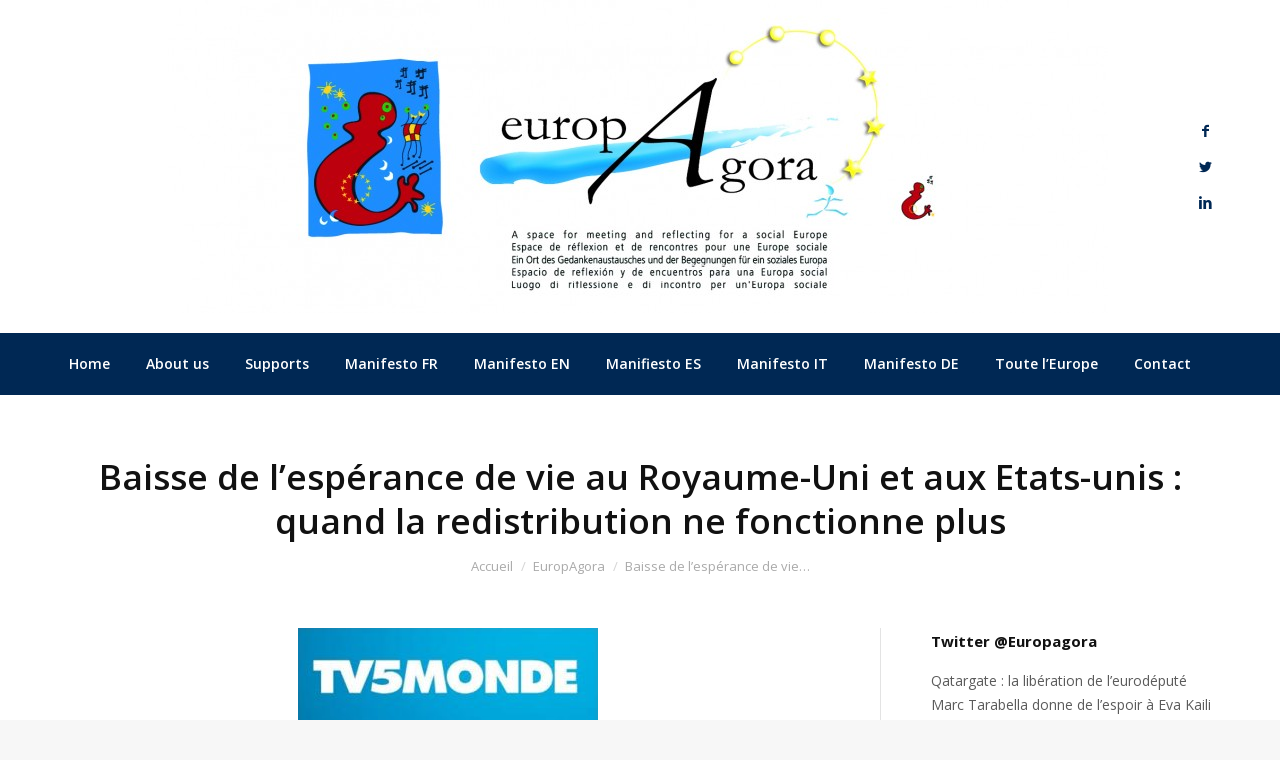

--- FILE ---
content_type: text/html; charset=UTF-8
request_url: https://europagora.eu/baisse-de-lesperance-de-vie-au-royaume-uni-et-aux-etats-unis-quand-la-redistribution-ne-fonctionne-plus/
body_size: 24080
content:
<!DOCTYPE html>
<!--[if lt IE 10 ]>
<html lang="fr-FR" class="old-ie no-js">
<![endif]-->
<!--[if !(IE 6) | !(IE 7) | !(IE 8)  ]><!-->
<html lang="fr-FR" class="no-js">
<!--<![endif]-->
<head>
	<meta charset="UTF-8" />
		<meta name="viewport" content="width=device-width, initial-scale=1, maximum-scale=1">
		<link rel="profile" href="http://gmpg.org/xfn/11" />
	<link rel="pingback" href="https://europagora.eu/xmlrpc.php" />
	<title>Baisse de l&rsquo;espérance de vie au Royaume-Uni et aux Etats-unis : quand la redistribution ne fonctionne plus &#8211; EuropAgora</title>
<meta name='robots' content='max-image-preview:large' />
	<style>img:is([sizes="auto" i], [sizes^="auto," i]) { contain-intrinsic-size: 3000px 1500px }</style>
	<script type="text/javascript">
function createCookie(a,d,b){if(b){var c=new Date;c.setTime(c.getTime()+864E5*b);b="; expires="+c.toGMTString()}else b="";document.cookie=a+"="+d+b+"; path=/"}function readCookie(a){a+="=";for(var d=document.cookie.split(";"),b=0;b<d.length;b++){for(var c=d[b];" "==c.charAt(0);)c=c.substring(1,c.length);if(0==c.indexOf(a))return c.substring(a.length,c.length)}return null}function eraseCookie(a){createCookie(a,"",-1)}
function areCookiesEnabled(){var a=!1;createCookie("testing","Hello",1);null!=readCookie("testing")&&(a=!0,eraseCookie("testing"));return a}(function(a){var d=readCookie("devicePixelRatio"),b=void 0===a.devicePixelRatio?1:a.devicePixelRatio;areCookiesEnabled()&&null==d&&(createCookie("devicePixelRatio",b,7),1!=b&&a.location.reload(!0))})(window);
</script><link rel='dns-prefetch' href='//maxcdn.bootstrapcdn.com' />
<link rel='dns-prefetch' href='//fonts.googleapis.com' />
<link rel='dns-prefetch' href='//v0.wordpress.com' />
<link rel="alternate" type="application/rss+xml" title="EuropAgora &raquo; Flux" href="https://europagora.eu/feed/" />
<link rel="alternate" type="application/rss+xml" title="EuropAgora &raquo; Flux des commentaires" href="https://europagora.eu/comments/feed/" />
<script type="text/javascript">
/* <![CDATA[ */
window._wpemojiSettings = {"baseUrl":"https:\/\/s.w.org\/images\/core\/emoji\/16.0.1\/72x72\/","ext":".png","svgUrl":"https:\/\/s.w.org\/images\/core\/emoji\/16.0.1\/svg\/","svgExt":".svg","source":{"concatemoji":"https:\/\/europagora.eu\/wp-includes\/js\/wp-emoji-release.min.js?ver=6.8.3"}};
/*! This file is auto-generated */
!function(s,n){var o,i,e;function c(e){try{var t={supportTests:e,timestamp:(new Date).valueOf()};sessionStorage.setItem(o,JSON.stringify(t))}catch(e){}}function p(e,t,n){e.clearRect(0,0,e.canvas.width,e.canvas.height),e.fillText(t,0,0);var t=new Uint32Array(e.getImageData(0,0,e.canvas.width,e.canvas.height).data),a=(e.clearRect(0,0,e.canvas.width,e.canvas.height),e.fillText(n,0,0),new Uint32Array(e.getImageData(0,0,e.canvas.width,e.canvas.height).data));return t.every(function(e,t){return e===a[t]})}function u(e,t){e.clearRect(0,0,e.canvas.width,e.canvas.height),e.fillText(t,0,0);for(var n=e.getImageData(16,16,1,1),a=0;a<n.data.length;a++)if(0!==n.data[a])return!1;return!0}function f(e,t,n,a){switch(t){case"flag":return n(e,"\ud83c\udff3\ufe0f\u200d\u26a7\ufe0f","\ud83c\udff3\ufe0f\u200b\u26a7\ufe0f")?!1:!n(e,"\ud83c\udde8\ud83c\uddf6","\ud83c\udde8\u200b\ud83c\uddf6")&&!n(e,"\ud83c\udff4\udb40\udc67\udb40\udc62\udb40\udc65\udb40\udc6e\udb40\udc67\udb40\udc7f","\ud83c\udff4\u200b\udb40\udc67\u200b\udb40\udc62\u200b\udb40\udc65\u200b\udb40\udc6e\u200b\udb40\udc67\u200b\udb40\udc7f");case"emoji":return!a(e,"\ud83e\udedf")}return!1}function g(e,t,n,a){var r="undefined"!=typeof WorkerGlobalScope&&self instanceof WorkerGlobalScope?new OffscreenCanvas(300,150):s.createElement("canvas"),o=r.getContext("2d",{willReadFrequently:!0}),i=(o.textBaseline="top",o.font="600 32px Arial",{});return e.forEach(function(e){i[e]=t(o,e,n,a)}),i}function t(e){var t=s.createElement("script");t.src=e,t.defer=!0,s.head.appendChild(t)}"undefined"!=typeof Promise&&(o="wpEmojiSettingsSupports",i=["flag","emoji"],n.supports={everything:!0,everythingExceptFlag:!0},e=new Promise(function(e){s.addEventListener("DOMContentLoaded",e,{once:!0})}),new Promise(function(t){var n=function(){try{var e=JSON.parse(sessionStorage.getItem(o));if("object"==typeof e&&"number"==typeof e.timestamp&&(new Date).valueOf()<e.timestamp+604800&&"object"==typeof e.supportTests)return e.supportTests}catch(e){}return null}();if(!n){if("undefined"!=typeof Worker&&"undefined"!=typeof OffscreenCanvas&&"undefined"!=typeof URL&&URL.createObjectURL&&"undefined"!=typeof Blob)try{var e="postMessage("+g.toString()+"("+[JSON.stringify(i),f.toString(),p.toString(),u.toString()].join(",")+"));",a=new Blob([e],{type:"text/javascript"}),r=new Worker(URL.createObjectURL(a),{name:"wpTestEmojiSupports"});return void(r.onmessage=function(e){c(n=e.data),r.terminate(),t(n)})}catch(e){}c(n=g(i,f,p,u))}t(n)}).then(function(e){for(var t in e)n.supports[t]=e[t],n.supports.everything=n.supports.everything&&n.supports[t],"flag"!==t&&(n.supports.everythingExceptFlag=n.supports.everythingExceptFlag&&n.supports[t]);n.supports.everythingExceptFlag=n.supports.everythingExceptFlag&&!n.supports.flag,n.DOMReady=!1,n.readyCallback=function(){n.DOMReady=!0}}).then(function(){return e}).then(function(){var e;n.supports.everything||(n.readyCallback(),(e=n.source||{}).concatemoji?t(e.concatemoji):e.wpemoji&&e.twemoji&&(t(e.twemoji),t(e.wpemoji)))}))}((window,document),window._wpemojiSettings);
/* ]]> */
</script>
<style id='wp-emoji-styles-inline-css' type='text/css'>

	img.wp-smiley, img.emoji {
		display: inline !important;
		border: none !important;
		box-shadow: none !important;
		height: 1em !important;
		width: 1em !important;
		margin: 0 0.07em !important;
		vertical-align: -0.1em !important;
		background: none !important;
		padding: 0 !important;
	}
</style>
<link rel='stylesheet' id='wp-block-library-css' href='https://europagora.eu/wp-includes/css/dist/block-library/style.min.css?ver=6.8.3' type='text/css' media='all' />
<style id='wp-block-library-inline-css' type='text/css'>
.has-text-align-justify{text-align:justify;}
</style>
<style id='classic-theme-styles-inline-css' type='text/css'>
/*! This file is auto-generated */
.wp-block-button__link{color:#fff;background-color:#32373c;border-radius:9999px;box-shadow:none;text-decoration:none;padding:calc(.667em + 2px) calc(1.333em + 2px);font-size:1.125em}.wp-block-file__button{background:#32373c;color:#fff;text-decoration:none}
</style>
<link rel='stylesheet' id='mediaelement-css' href='https://europagora.eu/wp-includes/js/mediaelement/mediaelementplayer-legacy.min.css?ver=4.2.17' type='text/css' media='all' />
<link rel='stylesheet' id='wp-mediaelement-css' href='https://europagora.eu/wp-includes/js/mediaelement/wp-mediaelement.min.css?ver=6.8.3' type='text/css' media='all' />
<style id='global-styles-inline-css' type='text/css'>
:root{--wp--preset--aspect-ratio--square: 1;--wp--preset--aspect-ratio--4-3: 4/3;--wp--preset--aspect-ratio--3-4: 3/4;--wp--preset--aspect-ratio--3-2: 3/2;--wp--preset--aspect-ratio--2-3: 2/3;--wp--preset--aspect-ratio--16-9: 16/9;--wp--preset--aspect-ratio--9-16: 9/16;--wp--preset--color--black: #000000;--wp--preset--color--cyan-bluish-gray: #abb8c3;--wp--preset--color--white: #ffffff;--wp--preset--color--pale-pink: #f78da7;--wp--preset--color--vivid-red: #cf2e2e;--wp--preset--color--luminous-vivid-orange: #ff6900;--wp--preset--color--luminous-vivid-amber: #fcb900;--wp--preset--color--light-green-cyan: #7bdcb5;--wp--preset--color--vivid-green-cyan: #00d084;--wp--preset--color--pale-cyan-blue: #8ed1fc;--wp--preset--color--vivid-cyan-blue: #0693e3;--wp--preset--color--vivid-purple: #9b51e0;--wp--preset--gradient--vivid-cyan-blue-to-vivid-purple: linear-gradient(135deg,rgba(6,147,227,1) 0%,rgb(155,81,224) 100%);--wp--preset--gradient--light-green-cyan-to-vivid-green-cyan: linear-gradient(135deg,rgb(122,220,180) 0%,rgb(0,208,130) 100%);--wp--preset--gradient--luminous-vivid-amber-to-luminous-vivid-orange: linear-gradient(135deg,rgba(252,185,0,1) 0%,rgba(255,105,0,1) 100%);--wp--preset--gradient--luminous-vivid-orange-to-vivid-red: linear-gradient(135deg,rgba(255,105,0,1) 0%,rgb(207,46,46) 100%);--wp--preset--gradient--very-light-gray-to-cyan-bluish-gray: linear-gradient(135deg,rgb(238,238,238) 0%,rgb(169,184,195) 100%);--wp--preset--gradient--cool-to-warm-spectrum: linear-gradient(135deg,rgb(74,234,220) 0%,rgb(151,120,209) 20%,rgb(207,42,186) 40%,rgb(238,44,130) 60%,rgb(251,105,98) 80%,rgb(254,248,76) 100%);--wp--preset--gradient--blush-light-purple: linear-gradient(135deg,rgb(255,206,236) 0%,rgb(152,150,240) 100%);--wp--preset--gradient--blush-bordeaux: linear-gradient(135deg,rgb(254,205,165) 0%,rgb(254,45,45) 50%,rgb(107,0,62) 100%);--wp--preset--gradient--luminous-dusk: linear-gradient(135deg,rgb(255,203,112) 0%,rgb(199,81,192) 50%,rgb(65,88,208) 100%);--wp--preset--gradient--pale-ocean: linear-gradient(135deg,rgb(255,245,203) 0%,rgb(182,227,212) 50%,rgb(51,167,181) 100%);--wp--preset--gradient--electric-grass: linear-gradient(135deg,rgb(202,248,128) 0%,rgb(113,206,126) 100%);--wp--preset--gradient--midnight: linear-gradient(135deg,rgb(2,3,129) 0%,rgb(40,116,252) 100%);--wp--preset--font-size--small: 13px;--wp--preset--font-size--medium: 20px;--wp--preset--font-size--large: 36px;--wp--preset--font-size--x-large: 42px;--wp--preset--spacing--20: 0.44rem;--wp--preset--spacing--30: 0.67rem;--wp--preset--spacing--40: 1rem;--wp--preset--spacing--50: 1.5rem;--wp--preset--spacing--60: 2.25rem;--wp--preset--spacing--70: 3.38rem;--wp--preset--spacing--80: 5.06rem;--wp--preset--shadow--natural: 6px 6px 9px rgba(0, 0, 0, 0.2);--wp--preset--shadow--deep: 12px 12px 50px rgba(0, 0, 0, 0.4);--wp--preset--shadow--sharp: 6px 6px 0px rgba(0, 0, 0, 0.2);--wp--preset--shadow--outlined: 6px 6px 0px -3px rgba(255, 255, 255, 1), 6px 6px rgba(0, 0, 0, 1);--wp--preset--shadow--crisp: 6px 6px 0px rgba(0, 0, 0, 1);}:where(.is-layout-flex){gap: 0.5em;}:where(.is-layout-grid){gap: 0.5em;}body .is-layout-flex{display: flex;}.is-layout-flex{flex-wrap: wrap;align-items: center;}.is-layout-flex > :is(*, div){margin: 0;}body .is-layout-grid{display: grid;}.is-layout-grid > :is(*, div){margin: 0;}:where(.wp-block-columns.is-layout-flex){gap: 2em;}:where(.wp-block-columns.is-layout-grid){gap: 2em;}:where(.wp-block-post-template.is-layout-flex){gap: 1.25em;}:where(.wp-block-post-template.is-layout-grid){gap: 1.25em;}.has-black-color{color: var(--wp--preset--color--black) !important;}.has-cyan-bluish-gray-color{color: var(--wp--preset--color--cyan-bluish-gray) !important;}.has-white-color{color: var(--wp--preset--color--white) !important;}.has-pale-pink-color{color: var(--wp--preset--color--pale-pink) !important;}.has-vivid-red-color{color: var(--wp--preset--color--vivid-red) !important;}.has-luminous-vivid-orange-color{color: var(--wp--preset--color--luminous-vivid-orange) !important;}.has-luminous-vivid-amber-color{color: var(--wp--preset--color--luminous-vivid-amber) !important;}.has-light-green-cyan-color{color: var(--wp--preset--color--light-green-cyan) !important;}.has-vivid-green-cyan-color{color: var(--wp--preset--color--vivid-green-cyan) !important;}.has-pale-cyan-blue-color{color: var(--wp--preset--color--pale-cyan-blue) !important;}.has-vivid-cyan-blue-color{color: var(--wp--preset--color--vivid-cyan-blue) !important;}.has-vivid-purple-color{color: var(--wp--preset--color--vivid-purple) !important;}.has-black-background-color{background-color: var(--wp--preset--color--black) !important;}.has-cyan-bluish-gray-background-color{background-color: var(--wp--preset--color--cyan-bluish-gray) !important;}.has-white-background-color{background-color: var(--wp--preset--color--white) !important;}.has-pale-pink-background-color{background-color: var(--wp--preset--color--pale-pink) !important;}.has-vivid-red-background-color{background-color: var(--wp--preset--color--vivid-red) !important;}.has-luminous-vivid-orange-background-color{background-color: var(--wp--preset--color--luminous-vivid-orange) !important;}.has-luminous-vivid-amber-background-color{background-color: var(--wp--preset--color--luminous-vivid-amber) !important;}.has-light-green-cyan-background-color{background-color: var(--wp--preset--color--light-green-cyan) !important;}.has-vivid-green-cyan-background-color{background-color: var(--wp--preset--color--vivid-green-cyan) !important;}.has-pale-cyan-blue-background-color{background-color: var(--wp--preset--color--pale-cyan-blue) !important;}.has-vivid-cyan-blue-background-color{background-color: var(--wp--preset--color--vivid-cyan-blue) !important;}.has-vivid-purple-background-color{background-color: var(--wp--preset--color--vivid-purple) !important;}.has-black-border-color{border-color: var(--wp--preset--color--black) !important;}.has-cyan-bluish-gray-border-color{border-color: var(--wp--preset--color--cyan-bluish-gray) !important;}.has-white-border-color{border-color: var(--wp--preset--color--white) !important;}.has-pale-pink-border-color{border-color: var(--wp--preset--color--pale-pink) !important;}.has-vivid-red-border-color{border-color: var(--wp--preset--color--vivid-red) !important;}.has-luminous-vivid-orange-border-color{border-color: var(--wp--preset--color--luminous-vivid-orange) !important;}.has-luminous-vivid-amber-border-color{border-color: var(--wp--preset--color--luminous-vivid-amber) !important;}.has-light-green-cyan-border-color{border-color: var(--wp--preset--color--light-green-cyan) !important;}.has-vivid-green-cyan-border-color{border-color: var(--wp--preset--color--vivid-green-cyan) !important;}.has-pale-cyan-blue-border-color{border-color: var(--wp--preset--color--pale-cyan-blue) !important;}.has-vivid-cyan-blue-border-color{border-color: var(--wp--preset--color--vivid-cyan-blue) !important;}.has-vivid-purple-border-color{border-color: var(--wp--preset--color--vivid-purple) !important;}.has-vivid-cyan-blue-to-vivid-purple-gradient-background{background: var(--wp--preset--gradient--vivid-cyan-blue-to-vivid-purple) !important;}.has-light-green-cyan-to-vivid-green-cyan-gradient-background{background: var(--wp--preset--gradient--light-green-cyan-to-vivid-green-cyan) !important;}.has-luminous-vivid-amber-to-luminous-vivid-orange-gradient-background{background: var(--wp--preset--gradient--luminous-vivid-amber-to-luminous-vivid-orange) !important;}.has-luminous-vivid-orange-to-vivid-red-gradient-background{background: var(--wp--preset--gradient--luminous-vivid-orange-to-vivid-red) !important;}.has-very-light-gray-to-cyan-bluish-gray-gradient-background{background: var(--wp--preset--gradient--very-light-gray-to-cyan-bluish-gray) !important;}.has-cool-to-warm-spectrum-gradient-background{background: var(--wp--preset--gradient--cool-to-warm-spectrum) !important;}.has-blush-light-purple-gradient-background{background: var(--wp--preset--gradient--blush-light-purple) !important;}.has-blush-bordeaux-gradient-background{background: var(--wp--preset--gradient--blush-bordeaux) !important;}.has-luminous-dusk-gradient-background{background: var(--wp--preset--gradient--luminous-dusk) !important;}.has-pale-ocean-gradient-background{background: var(--wp--preset--gradient--pale-ocean) !important;}.has-electric-grass-gradient-background{background: var(--wp--preset--gradient--electric-grass) !important;}.has-midnight-gradient-background{background: var(--wp--preset--gradient--midnight) !important;}.has-small-font-size{font-size: var(--wp--preset--font-size--small) !important;}.has-medium-font-size{font-size: var(--wp--preset--font-size--medium) !important;}.has-large-font-size{font-size: var(--wp--preset--font-size--large) !important;}.has-x-large-font-size{font-size: var(--wp--preset--font-size--x-large) !important;}
:where(.wp-block-post-template.is-layout-flex){gap: 1.25em;}:where(.wp-block-post-template.is-layout-grid){gap: 1.25em;}
:where(.wp-block-columns.is-layout-flex){gap: 2em;}:where(.wp-block-columns.is-layout-grid){gap: 2em;}
:root :where(.wp-block-pullquote){font-size: 1.5em;line-height: 1.6;}
</style>
<link rel='stylesheet' id='bbp-default-css' href='https://europagora.eu/wp-content/plugins/bbpress/templates/default/css/bbpress.min.css?ver=2.6.9' type='text/css' media='all' />
<link rel='stylesheet' id='ctf_styles-css' href='https://europagora.eu/wp-content/plugins/custom-twitter-feeds/css/ctf-styles.min.css?ver=2.0.6' type='text/css' media='all' />
<link rel='stylesheet' id='rotatingtweets-css' href='https://europagora.eu/wp-content/plugins/rotatingtweets/css/style.css?ver=6.8.3' type='text/css' media='all' />
<link rel='stylesheet' id='cff-css' href='https://europagora.eu/wp-content/plugins/custom-facebook-feed/assets/css/cff-style.min.css?ver=4.1.8' type='text/css' media='all' />
<link rel='stylesheet' id='sb-font-awesome-css' href='https://maxcdn.bootstrapcdn.com/font-awesome/4.7.0/css/font-awesome.min.css?ver=6.8.3' type='text/css' media='all' />
<link rel='stylesheet' id='elementor-icons-ekiticons-css' href='https://europagora.eu/wp-content/plugins/elementskit-lite/modules/elementskit-icon-pack/assets/css/ekiticons.css?ver=2.8.7' type='text/css' media='all' />
<link rel='stylesheet' id='dt-web-fonts-css' href='https://fonts.googleapis.com/css?family=Open+Sans%3A400%2C600%2C700&#038;ver=6.8.3' type='text/css' media='all' />
<link rel='stylesheet' id='dt-main-css' href='https://europagora.eu/wp-content/themes/dt-the7/css/main.min.css?ver=1.0.0' type='text/css' media='all' />
<style id='dt-main-inline-css' type='text/css'>
body #load {
  display: block;
  height: 100%;
  overflow: hidden;
  position: fixed;
  width: 100%;
  z-index: 9901;
}
.load-wrap {
  width: 100%;
  height: 100%;
  background-position: center center;
  background-repeat: no-repeat;
  text-align: center;
}
.load-wrap > svg {
  position: absolute;
  top: 50%;
  left: 50%;
  -ms-transform: translate(-50%,-50%);
  -webkit-transform: translate(-50%,-50%);
  transform: translate(-50%,-50%);
}
#load {
  background-color: #ffffff;
}
.uil-default rect:not(.bk) {
  fill: #c4c4c4;
}
.uil-ring > path {
  fill: #c4c4c4;
}
.ring-loader .circle {
  fill: #c4c4c4;
}
.ring-loader .moving-circle {
  fill: #c4c4c4;
}
.uil-hourglass .glass {
  stroke: #c4c4c4;
}
.uil-hourglass .sand {
  fill: #c4c4c4;
}
.spinner-loader .load-wrap {
  background-image: url("data:image/svg+xml,%3Csvg width='75px' height='75px' xmlns='http://www.w3.org/2000/svg' viewBox='0 0 100 100' preserveAspectRatio='xMidYMid' class='uil-default'%3E%3Crect x='0' y='0' width='100' height='100' fill='none' class='bk'%3E%3C/rect%3E%3Crect  x='46.5' y='40' width='7' height='20' rx='5' ry='5' fill='%23c4c4c4' transform='rotate(0 50 50) translate(0 -30)'%3E  %3Canimate attributeName='opacity' from='1' to='0' dur='1s' begin='0s' repeatCount='indefinite'/%3E%3C/rect%3E%3Crect  x='46.5' y='40' width='7' height='20' rx='5' ry='5' fill='%23c4c4c4' transform='rotate(30 50 50) translate(0 -30)'%3E  %3Canimate attributeName='opacity' from='1' to='0' dur='1s' begin='0.08333333333333333s' repeatCount='indefinite'/%3E%3C/rect%3E%3Crect  x='46.5' y='40' width='7' height='20' rx='5' ry='5' fill='%23c4c4c4' transform='rotate(60 50 50) translate(0 -30)'%3E  %3Canimate attributeName='opacity' from='1' to='0' dur='1s' begin='0.16666666666666666s' repeatCount='indefinite'/%3E%3C/rect%3E%3Crect  x='46.5' y='40' width='7' height='20' rx='5' ry='5' fill='%23c4c4c4' transform='rotate(90 50 50) translate(0 -30)'%3E  %3Canimate attributeName='opacity' from='1' to='0' dur='1s' begin='0.25s' repeatCount='indefinite'/%3E%3C/rect%3E%3Crect  x='46.5' y='40' width='7' height='20' rx='5' ry='5' fill='%23c4c4c4' transform='rotate(120 50 50) translate(0 -30)'%3E  %3Canimate attributeName='opacity' from='1' to='0' dur='1s' begin='0.3333333333333333s' repeatCount='indefinite'/%3E%3C/rect%3E%3Crect  x='46.5' y='40' width='7' height='20' rx='5' ry='5' fill='%23c4c4c4' transform='rotate(150 50 50) translate(0 -30)'%3E  %3Canimate attributeName='opacity' from='1' to='0' dur='1s' begin='0.4166666666666667s' repeatCount='indefinite'/%3E%3C/rect%3E%3Crect  x='46.5' y='40' width='7' height='20' rx='5' ry='5' fill='%23c4c4c4' transform='rotate(180 50 50) translate(0 -30)'%3E  %3Canimate attributeName='opacity' from='1' to='0' dur='1s' begin='0.5s' repeatCount='indefinite'/%3E%3C/rect%3E%3Crect  x='46.5' y='40' width='7' height='20' rx='5' ry='5' fill='%23c4c4c4' transform='rotate(210 50 50) translate(0 -30)'%3E  %3Canimate attributeName='opacity' from='1' to='0' dur='1s' begin='0.5833333333333334s' repeatCount='indefinite'/%3E%3C/rect%3E%3Crect  x='46.5' y='40' width='7' height='20' rx='5' ry='5' fill='%23c4c4c4' transform='rotate(240 50 50) translate(0 -30)'%3E  %3Canimate attributeName='opacity' from='1' to='0' dur='1s' begin='0.6666666666666666s' repeatCount='indefinite'/%3E%3C/rect%3E%3Crect  x='46.5' y='40' width='7' height='20' rx='5' ry='5' fill='%23c4c4c4' transform='rotate(270 50 50) translate(0 -30)'%3E  %3Canimate attributeName='opacity' from='1' to='0' dur='1s' begin='0.75s' repeatCount='indefinite'/%3E%3C/rect%3E%3Crect  x='46.5' y='40' width='7' height='20' rx='5' ry='5' fill='%23c4c4c4' transform='rotate(300 50 50) translate(0 -30)'%3E  %3Canimate attributeName='opacity' from='1' to='0' dur='1s' begin='0.8333333333333334s' repeatCount='indefinite'/%3E%3C/rect%3E%3Crect  x='46.5' y='40' width='7' height='20' rx='5' ry='5' fill='%23c4c4c4' transform='rotate(330 50 50) translate(0 -30)'%3E  %3Canimate attributeName='opacity' from='1' to='0' dur='1s' begin='0.9166666666666666s' repeatCount='indefinite'/%3E%3C/rect%3E%3C/svg%3E");
}
.ring-loader .load-wrap {
  background-image: url("data:image/svg+xml,%3Csvg xmlns='http://www.w3.org/2000/svg' viewBox='0 0 32 32' width='72' height='72' fill='%23c4c4c4'%3E   %3Cpath opacity='.25' d='M16 0 A16 16 0 0 0 16 32 A16 16 0 0 0 16 0 M16 4 A12 12 0 0 1 16 28 A12 12 0 0 1 16 4'/%3E   %3Cpath d='M16 0 A16 16 0 0 1 32 16 L28 16 A12 12 0 0 0 16 4z'%3E     %3CanimateTransform attributeName='transform' type='rotate' from='0 16 16' to='360 16 16' dur='0.8s' repeatCount='indefinite' /%3E   %3C/path%3E %3C/svg%3E");
}
.hourglass-loader .load-wrap {
  background-image: url("data:image/svg+xml,%3Csvg xmlns='http://www.w3.org/2000/svg' viewBox='0 0 32 32' width='72' height='72' fill='%23c4c4c4'%3E   %3Cpath transform='translate(2)' d='M0 12 V20 H4 V12z'%3E      %3Canimate attributeName='d' values='M0 12 V20 H4 V12z; M0 4 V28 H4 V4z; M0 12 V20 H4 V12z; M0 12 V20 H4 V12z' dur='1.2s' repeatCount='indefinite' begin='0' keytimes='0;.2;.5;1' keySplines='0.2 0.2 0.4 0.8;0.2 0.6 0.4 0.8;0.2 0.8 0.4 0.8' calcMode='spline'  /%3E   %3C/path%3E   %3Cpath transform='translate(8)' d='M0 12 V20 H4 V12z'%3E     %3Canimate attributeName='d' values='M0 12 V20 H4 V12z; M0 4 V28 H4 V4z; M0 12 V20 H4 V12z; M0 12 V20 H4 V12z' dur='1.2s' repeatCount='indefinite' begin='0.2' keytimes='0;.2;.5;1' keySplines='0.2 0.2 0.4 0.8;0.2 0.6 0.4 0.8;0.2 0.8 0.4 0.8' calcMode='spline'  /%3E   %3C/path%3E   %3Cpath transform='translate(14)' d='M0 12 V20 H4 V12z'%3E     %3Canimate attributeName='d' values='M0 12 V20 H4 V12z; M0 4 V28 H4 V4z; M0 12 V20 H4 V12z; M0 12 V20 H4 V12z' dur='1.2s' repeatCount='indefinite' begin='0.4' keytimes='0;.2;.5;1' keySplines='0.2 0.2 0.4 0.8;0.2 0.6 0.4 0.8;0.2 0.8 0.4 0.8' calcMode='spline' /%3E   %3C/path%3E   %3Cpath transform='translate(20)' d='M0 12 V20 H4 V12z'%3E     %3Canimate attributeName='d' values='M0 12 V20 H4 V12z; M0 4 V28 H4 V4z; M0 12 V20 H4 V12z; M0 12 V20 H4 V12z' dur='1.2s' repeatCount='indefinite' begin='0.6' keytimes='0;.2;.5;1' keySplines='0.2 0.2 0.4 0.8;0.2 0.6 0.4 0.8;0.2 0.8 0.4 0.8' calcMode='spline' /%3E   %3C/path%3E   %3Cpath transform='translate(26)' d='M0 12 V20 H4 V12z'%3E     %3Canimate attributeName='d' values='M0 12 V20 H4 V12z; M0 4 V28 H4 V4z; M0 12 V20 H4 V12z; M0 12 V20 H4 V12z' dur='1.2s' repeatCount='indefinite' begin='0.8' keytimes='0;.2;.5;1' keySplines='0.2 0.2 0.4 0.8;0.2 0.6 0.4 0.8;0.2 0.8 0.4 0.8' calcMode='spline' /%3E   %3C/path%3E %3C/svg%3E");
}

</style>
<!--[if lt IE 10]>
<link rel='stylesheet' id='dt-old-ie-css' href='https://europagora.eu/wp-content/themes/dt-the7/css/old-ie.css?ver=1.0.0' type='text/css' media='all' />
<![endif]-->
<link rel='stylesheet' id='dt-awsome-fonts-css' href='https://europagora.eu/wp-content/themes/dt-the7/fonts/FontAwesome/css/font-awesome.min.css?ver=1.0.0' type='text/css' media='all' />
<link rel='stylesheet' id='dt-fontello-css' href='https://europagora.eu/wp-content/themes/dt-the7/fonts/fontello/css/fontello.min.css?ver=1.0.0' type='text/css' media='all' />
<!--[if lt IE 10]>
<link rel='stylesheet' id='dt-custom-old-ie.less-css' href='https://europagora.eu/wp-content/uploads/wp-less/dt-the7/css/custom-old-ie-5c06636bcb.css?ver=1.0.0' type='text/css' media='all' />
<![endif]-->
<link rel='stylesheet' id='dt-custom.less-css' href='https://europagora.eu/wp-content/uploads/wp-less/dt-the7/css/custom-5c06636bcb.css?ver=1.0.0' type='text/css' media='all' />
<link rel='stylesheet' id='dt-media.less-css' href='https://europagora.eu/wp-content/uploads/wp-less/dt-the7/css/media-5c06636bcb.css?ver=1.0.0' type='text/css' media='all' />
<link rel='stylesheet' id='bb-press.less-css' href='https://europagora.eu/wp-content/uploads/wp-less/dt-the7/css/compatibility/bb-press-5c06636bcb.css?ver=1.0.0' type='text/css' media='all' />
<link rel='stylesheet' id='style-css' href='https://europagora.eu/wp-content/themes/dt-the7-child/style.css?ver=1.0.0' type='text/css' media='all' />
<link rel='stylesheet' id='ekit-widget-styles-css' href='https://europagora.eu/wp-content/plugins/elementskit-lite/widgets/init/assets/css/widget-styles.css?ver=2.8.7' type='text/css' media='all' />
<link rel='stylesheet' id='ekit-responsive-css' href='https://europagora.eu/wp-content/plugins/elementskit-lite/widgets/init/assets/css/responsive.css?ver=2.8.7' type='text/css' media='all' />
<link rel='stylesheet' id='jetpack_css-css' href='https://europagora.eu/wp-content/plugins/jetpack/css/jetpack.css?ver=12.0' type='text/css' media='all' />
<script type="text/javascript" src="https://europagora.eu/wp-includes/js/jquery/jquery.min.js?ver=3.7.1" id="jquery-core-js"></script>
<script type="text/javascript" src="https://europagora.eu/wp-includes/js/jquery/jquery-migrate.min.js?ver=3.4.1" id="jquery-migrate-js"></script>
<script type="text/javascript" id="dt-above-fold-js-extra">
/* <![CDATA[ */
var dtLocal = {"themeUrl":"https:\/\/europagora.eu\/wp-content\/themes\/dt-the7","passText":"Pour voir ce contenu, entrer le mots de passe:","moreButtonText":{"loading":"Chargement..."},"postID":"2533","ajaxurl":"https:\/\/europagora.eu\/wp-admin\/admin-ajax.php","contactNonce":"c37a84e3ed","ajaxNonce":"79e7138bab","pageData":"","themeSettings":{"smoothScroll":"on","lazyLoading":false,"accentColor":{"mode":"gradient","color":["#37a0fe","#8846fd"]},"floatingHeader":{"showAfter":94,"showMenu":false,"height":60,"logo":{"showLogo":true,"html":"<img class=\" preload-me\" src=\"https:\/\/europagora.eu\/wp-content\/themes\/dt-the7\/inc\/presets\/images\/full\/skin22.header-style-floating-logo-regular.png\" srcset=\"https:\/\/europagora.eu\/wp-content\/themes\/dt-the7\/inc\/presets\/images\/full\/skin22.header-style-floating-logo-regular.png 44w, https:\/\/europagora.eu\/wp-content\/uploads\/2014\/03\/cropped-Europagora-logo-sitex51.jpg 940w\" width=\"44\" height=\"44\"   sizes=\"44px\" alt=\"EuropAgora\" \/>"}},"mobileHeader":{"firstSwitchPoint":950,"secondSwitchPoint":500},"content":{"responsivenessTreshold":970,"textColor":"#5b5b5b","headerColor":"#111111"},"stripes":{"stripe1":{"textColor":"#5b5b5b","headerColor":"#111111"},"stripe2":{"textColor":"#999999","headerColor":"#ffffff"},"stripe3":{"textColor":"#ffffff","headerColor":"#ffffff"}}}};
/* ]]> */
</script>
<script type="text/javascript" src="https://europagora.eu/wp-content/themes/dt-the7/js/above-the-fold.min.js?ver=1.0.0" id="dt-above-fold-js"></script>
<link rel="https://api.w.org/" href="https://europagora.eu/wp-json/" /><link rel="alternate" title="JSON" type="application/json" href="https://europagora.eu/wp-json/wp/v2/posts/2533" /><link rel="EditURI" type="application/rsd+xml" title="RSD" href="https://europagora.eu/xmlrpc.php?rsd" />
<meta name="generator" content="WordPress 6.8.3" />
<link rel="canonical" href="https://europagora.eu/baisse-de-lesperance-de-vie-au-royaume-uni-et-aux-etats-unis-quand-la-redistribution-ne-fonctionne-plus/" />
<link rel='shortlink' href='https://wp.me/pg2jAG-ER' />
<link rel="alternate" title="oEmbed (JSON)" type="application/json+oembed" href="https://europagora.eu/wp-json/oembed/1.0/embed?url=https%3A%2F%2Feuropagora.eu%2Fbaisse-de-lesperance-de-vie-au-royaume-uni-et-aux-etats-unis-quand-la-redistribution-ne-fonctionne-plus%2F" />
<link rel="alternate" title="oEmbed (XML)" type="text/xml+oembed" href="https://europagora.eu/wp-json/oembed/1.0/embed?url=https%3A%2F%2Feuropagora.eu%2Fbaisse-de-lesperance-de-vie-au-royaume-uni-et-aux-etats-unis-quand-la-redistribution-ne-fonctionne-plus%2F&#038;format=xml" />
	<style>img#wpstats{display:none}</style>
		<meta property="og:site_name" content="EuropAgora" />
<meta property="og:title" content="Baisse de l&rsquo;espérance de vie au Royaume-Uni et aux Etats-unis : quand la redistribution ne fonctionne plus" />
<meta property="og:description" content="L&rsquo;espérance de vie stagne au Europe depuis plusieurs années, ce qui n&rsquo;est pas une bonne nouvelle. Mais qu&rsquo;elle aille jusqu&rsquo;à reculer en Grande-Bretagne, la sixième économie mondiale, est un signal inquiétant qui alerte les spécialistes : des pans entiers de population subissent un recul alarmant de leurs conditions de vie. Les Etats-unis ont déjà entamé&hellip;" />
<meta property="og:url" content="https://europagora.eu/baisse-de-lesperance-de-vie-au-royaume-uni-et-aux-etats-unis-quand-la-redistribution-ne-fonctionne-plus/" />
<meta property="og:type" content="article" />
<meta name="generator" content="Elementor 3.12.1; features: a11y_improvements, additional_custom_breakpoints; settings: css_print_method-external, google_font-enabled, font_display-auto">

<!-- Jetpack Open Graph Tags -->
<meta property="og:type" content="article" />
<meta property="og:title" content="Baisse de l&rsquo;espérance de vie au Royaume-Uni et aux Etats-unis : quand la redistribution ne fonctionne plus" />
<meta property="og:url" content="https://europagora.eu/baisse-de-lesperance-de-vie-au-royaume-uni-et-aux-etats-unis-quand-la-redistribution-ne-fonctionne-plus/" />
<meta property="og:description" content="L&rsquo;espérance de vie stagne au Europe depuis plusieurs années, ce qui n&rsquo;est pas une bonne nouvelle. Mais qu&rsquo;elle aille jusqu&rsquo;à reculer en Grande-Bretagne, la sixième économie …" />
<meta property="article:published_time" content="2018-10-01T12:55:46+00:00" />
<meta property="article:modified_time" content="2018-10-01T12:55:46+00:00" />
<meta property="og:site_name" content="EuropAgora" />
<meta property="og:image" content="https://s0.wp.com/i/blank.jpg" />
<meta property="og:image:alt" content="" />
<meta property="og:locale" content="fr_FR" />
<meta name="twitter:text:title" content="Baisse de l&rsquo;espérance de vie au Royaume-Uni et aux Etats-unis : quand la redistribution ne fonctionne plus" />
<meta name="twitter:card" content="summary" />

<!-- End Jetpack Open Graph Tags -->
<script type="text/javascript">
jQuery(function($) {
	var $window = $(window),
		$load = $("#load");
	
	$window.removeLoading = setTimeout(function() {
		$load.addClass("loader-removed").fadeOut(500);
	}, 500);
	
	$window.one("dt.removeLoading", function() {
		if (!$load.hasClass("loader-removed")) {
			clearTimeout($window.removeLoading);
			$("#load").addClass("loader-removed").fadeOut(500);
		}
	});
});
</script>
<!-- icon -->
<link rel="icon" href="https://europagora.eu/wp-content/uploads/2017/10/Favicon.png" type="image/png" />
<link rel="shortcut icon" href="https://europagora.eu/wp-content/uploads/2017/10/Favicon.png" type="image/png" />
		<style type="text/css" id="wp-custom-css">
			.mini-widgets .text-area a{
	color:#002854 !important;
}		</style>
		<style id='custom-css-pro'>.wf-td, .author-info.entry-author, .post-entry-content .sharedaddy{display:none;}

.elementor-element-7796c47 h5{
    font-weight:bold;
    text-align:center;
}

.elementor-element-7796c47 .post-content a{
    font-weight:bold;
}

#content p,
#content .ea-post-title{ 
    text-align:justify;
}

.branding img{
    
    margin-bottom:20px;
}

.width{
    width:100%;
}

.recent-posts-3 ul li a{
    font-wieght:bold;
}

.home .post-thumbnail{
    display:none;
}

.home .articles-list{
    margin-bottom:40px;
}

/*#comments{
    display:none;
}*/

#bbp_forums_widget-2{
    background:#f98100;
     color:#fff;
     padding:10px;
}
#bbp_forums_widget-2 .widget-title{
    color:#fff;
    text-transform:uppercase;
        font-size:2em;
}
#bbp_forums_widget-2 .widget-title:before{
    font-family: FontAwesome;
    content:"\f075";
    margin-right:10px;

}

#bbp_forums_widget-2 .bbp-forum-title{
    color:#fff;
    text-decoration:none;
}
.mini-login{
        background:#f98100;
        padding:10px;

}
.branding .mini-login a,
.branding .mini-login, .mixed-header .mini-login, .classic-header .mobile-mini-widgets .mini-login, .branding .mini-login .submit, .mixed-header .mini-login .submit, .classic-header .mobile-mini-widgets .mini-login .submit{
            color:#fff !important;
}
.category-supports .wf-cell:first-child{
    margin-top:40px;
}

.category-supports .wf-cell:nth-child(3){
    margin-top:65px;
}

.category-supports .wf-cell .blog-content p img,
.es_lablebox:first-child,
#es_txt_name_pg{
    display:none;
}

.wpb_video_wrapper{
    padding-top:0 !important;
}

#dt-btn-3{
    display:none;
}

a#dt-btn-2,a#dt-btn-4, a#dt-btn-5, a#dt-btn-6, a#dt-btn-7{
    background:#002854;
}


.mini-login.show-on-desktop.in-menu-second-switch{
    display:none;
}</style></head>
<body class="wp-singular post-template-default single single-post postid-2533 single-format-standard wp-theme-dt-the7 wp-child-theme-dt-the7-child no-comments large-hover-icons overlay-cursor-on accent-gradient srcset-enabled btn-flat custom-btn-color custom-btn-hover-color contact-form-minimal semitransparent-bullets bold-icons floating-mobile-menu-icon top-header first-switch-logo-left first-switch-menu-right second-switch-logo-left second-switch-menu-right right-mobile-menu layzr-loading-on no-avatars elementor-default elementor-kit-3077">
<div id="load" class="spinner-loader">
	<div class="load-wrap"></div>
</div>
<div id="page">
	<a class="skip-link screen-reader-text" href="#content">Skip to content</a>

<div class="masthead classic-header left bg-behind-menu logo-center widgets full-height dt-parent-menu-clickable show-device-logo show-mobile-logo" role="banner">

	
	<header class="header-bar">

						<div class="branding">

					<a href="https://europagora.eu/"><img class=" preload-me" src="https://europagora.eu/wp-content/uploads/2014/03/cropped-Europagora-logo-sitex51.jpg" srcset="https://europagora.eu/wp-content/uploads/2014/03/cropped-Europagora-logo-sitex51.jpg 940w, https://europagora.eu/wp-content/uploads/2014/03/cropped-Europagora-logo-sitex51.jpg 940w" width="940" height="313"   sizes="940px" alt="EuropAgora" /><img class="mobile-logo preload-me" src="https://europagora.eu/wp-content/uploads/2014/03/cropped-Europagora-logo-sitex51.jpg" srcset="https://europagora.eu/wp-content/uploads/2014/03/cropped-Europagora-logo-sitex51.jpg 940w" width="940" height="313"   sizes="940px" alt="EuropAgora" /></a>
					<div id="site-title" class="assistive-text">EuropAgora</div>
					<div id="site-description" class="assistive-text">Le chemin, c&#039;est les traces de tes pas, c&#039;est tout. Voyageur, il n&#039;y a pas de chemin, Le chemin se fait en marchant !</div>

					<div class="mini-widgets"></div>
					<div class="mini-widgets"><div class="mini-login show-on-desktop near-logo-first-switch in-menu-second-switch"><a href="https://europagora.eu/wp-login.php" class="submit">LOGIN member</a></div><div class="text-area show-on-desktop near-logo-first-switch in-menu-second-switch"><p><a href="https://www.facebook.com/secretariat.europagora/"><i class="fa icon-facebook"></i></a></br><br />
<a href="https://twitter.com/EuropAgora"><i class="fa icon-twitter"></i></a></br><br />
<a href="https://www.linkedin.com/in/secr%C3%A9tariat-europagora-4b3544b9/"><i class="fa icon-linkedin"></i></a></br></p>
</div></div>
				</div>
		<nav class="navigation">

			<ul id="primary-menu" class="main-nav underline-decoration upwards-line outside-item-remove-margin" role="menu"><li class="menu-item menu-item-type-post_type menu-item-object-page menu-item-home menu-item-2062 first"><a href='https://europagora.eu/' data-level='1'><span class="menu-item-text"><span class="menu-text">Home</span></span></a></li> <li class="menu-item menu-item-type-post_type menu-item-object-page menu-item-has-children menu-item-2055 has-children"><a href='https://europagora.eu/about-us/' data-level='1'><span class="menu-item-text"><span class="menu-text">About us</span></span></a><ul class="sub-nav gradient-hover hover-style-bg level-arrows-on"><li class="menu-item menu-item-type-post_type menu-item-object-page menu-item-2059 first"><a href='https://europagora.eu/about-us/who-are-we/' data-level='2'><span class="menu-item-text"><span class="menu-text">Who are we ?</span></span></a></li> <li class="menu-item menu-item-type-post_type menu-item-object-page menu-item-2060"><a href='https://europagora.eu/about-us/qui-sommes-nous/' data-level='2'><span class="menu-item-text"><span class="menu-text">Qui sommes nous ?</span></span></a></li> <li class="menu-item menu-item-type-post_type menu-item-object-page menu-item-2058"><a href='https://europagora.eu/about-us/quienes-somos/' data-level='2'><span class="menu-item-text"><span class="menu-text">¿ Quienes somos ?</span></span></a></li> <li class="menu-item menu-item-type-post_type menu-item-object-page menu-item-2056"><a href='https://europagora.eu/about-us/wer-sind-wir/' data-level='2'><span class="menu-item-text"><span class="menu-text">Wer sind wir ?</span></span></a></li> <li class="menu-item menu-item-type-post_type menu-item-object-page menu-item-2057"><a href='https://europagora.eu/about-us/chi-siamo/' data-level='2'><span class="menu-item-text"><span class="menu-text">Chi siamo ?</span></span></a></li> </ul></li> <li class="menu-item menu-item-type-post_type menu-item-object-page menu-item-3272"><a href='https://europagora.eu/supports/' data-level='1'><span class="menu-item-text"><span class="menu-text">Supports</span></span></a></li> <li class="menu-item menu-item-type-post_type menu-item-object-page menu-item-93"><a href='https://europagora.eu/manifest-fr/' data-level='1'><span class="menu-item-text"><span class="menu-text">Manifesto FR</span></span></a></li> <li class="menu-item menu-item-type-post_type menu-item-object-page menu-item-94"><a href='https://europagora.eu/sample-page/' data-level='1'><span class="menu-item-text"><span class="menu-text">Manifesto EN</span></span></a></li> <li class="menu-item menu-item-type-post_type menu-item-object-page menu-item-95"><a href='https://europagora.eu/manifest-es/' data-level='1'><span class="menu-item-text"><span class="menu-text">Manifiesto ES</span></span></a></li> <li class="menu-item menu-item-type-post_type menu-item-object-page menu-item-96"><a href='https://europagora.eu/manifest-it/' data-level='1'><span class="menu-item-text"><span class="menu-text">Manifesto IT</span></span></a></li> <li class="menu-item menu-item-type-post_type menu-item-object-page menu-item-97"><a href='https://europagora.eu/manifest-de/' data-level='1'><span class="menu-item-text"><span class="menu-text">Manifesto DE</span></span></a></li> <li class="menu-item menu-item-type-post_type menu-item-object-page menu-item-2054 dt-mega-menu mega-auto-width mega-column-3"><a href='https://europagora.eu/europe-help/' data-level='1'><span class="menu-item-text"><span class="menu-text">Toute l’Europe</span></span></a></li> <li class="menu-item menu-item-type-post_type menu-item-object-page menu-item-98"><a href='https://europagora.eu/contact/' data-level='1'><span class="menu-item-text"><span class="menu-text">Contact</span></span></a></li> </ul>
			
		</nav>

	</header>

</div><div class='dt-close-mobile-menu-icon'><span></span></div>
<div class='dt-mobile-header'>
	<ul id="mobile-menu" class="mobile-main-nav" role="menu">
		<li class="menu-item menu-item-type-post_type menu-item-object-page menu-item-home menu-item-2062 first"><a href='https://europagora.eu/' data-level='1'><span class="menu-item-text"><span class="menu-text">Home</span></span></a></li> <li class="menu-item menu-item-type-post_type menu-item-object-page menu-item-has-children menu-item-2055 has-children"><a href='https://europagora.eu/about-us/' data-level='1'><span class="menu-item-text"><span class="menu-text">About us</span></span></a><ul class="sub-nav gradient-hover hover-style-bg level-arrows-on"><li class="menu-item menu-item-type-post_type menu-item-object-page menu-item-2059 first"><a href='https://europagora.eu/about-us/who-are-we/' data-level='2'><span class="menu-item-text"><span class="menu-text">Who are we ?</span></span></a></li> <li class="menu-item menu-item-type-post_type menu-item-object-page menu-item-2060"><a href='https://europagora.eu/about-us/qui-sommes-nous/' data-level='2'><span class="menu-item-text"><span class="menu-text">Qui sommes nous ?</span></span></a></li> <li class="menu-item menu-item-type-post_type menu-item-object-page menu-item-2058"><a href='https://europagora.eu/about-us/quienes-somos/' data-level='2'><span class="menu-item-text"><span class="menu-text">¿ Quienes somos ?</span></span></a></li> <li class="menu-item menu-item-type-post_type menu-item-object-page menu-item-2056"><a href='https://europagora.eu/about-us/wer-sind-wir/' data-level='2'><span class="menu-item-text"><span class="menu-text">Wer sind wir ?</span></span></a></li> <li class="menu-item menu-item-type-post_type menu-item-object-page menu-item-2057"><a href='https://europagora.eu/about-us/chi-siamo/' data-level='2'><span class="menu-item-text"><span class="menu-text">Chi siamo ?</span></span></a></li> </ul></li> <li class="menu-item menu-item-type-post_type menu-item-object-page menu-item-3272"><a href='https://europagora.eu/supports/' data-level='1'><span class="menu-item-text"><span class="menu-text">Supports</span></span></a></li> <li class="menu-item menu-item-type-post_type menu-item-object-page menu-item-93"><a href='https://europagora.eu/manifest-fr/' data-level='1'><span class="menu-item-text"><span class="menu-text">Manifesto FR</span></span></a></li> <li class="menu-item menu-item-type-post_type menu-item-object-page menu-item-94"><a href='https://europagora.eu/sample-page/' data-level='1'><span class="menu-item-text"><span class="menu-text">Manifesto EN</span></span></a></li> <li class="menu-item menu-item-type-post_type menu-item-object-page menu-item-95"><a href='https://europagora.eu/manifest-es/' data-level='1'><span class="menu-item-text"><span class="menu-text">Manifiesto ES</span></span></a></li> <li class="menu-item menu-item-type-post_type menu-item-object-page menu-item-96"><a href='https://europagora.eu/manifest-it/' data-level='1'><span class="menu-item-text"><span class="menu-text">Manifesto IT</span></span></a></li> <li class="menu-item menu-item-type-post_type menu-item-object-page menu-item-97"><a href='https://europagora.eu/manifest-de/' data-level='1'><span class="menu-item-text"><span class="menu-text">Manifesto DE</span></span></a></li> <li class="menu-item menu-item-type-post_type menu-item-object-page menu-item-2054 dt-mega-menu mega-auto-width mega-column-3"><a href='https://europagora.eu/europe-help/' data-level='1'><span class="menu-item-text"><span class="menu-text">Toute l’Europe</span></span></a></li> <li class="menu-item menu-item-type-post_type menu-item-object-page menu-item-98"><a href='https://europagora.eu/contact/' data-level='1'><span class="menu-item-text"><span class="menu-text">Contact</span></span></a></li> 	</ul>
	<div class='mobile-mini-widgets-in-menu'></div>
</div>

	
	
		<div class="page-title title-center disabled-bg" style="min-height: 120px;">
			<div class="wf-wrap">
				<div class="wf-container-title">
					<div class="wf-table" style="height: 120px;">

						<div class="wf-td hgroup"><h1 class="h2-size entry-title">Baisse de l&rsquo;espérance de vie au Royaume-Uni et aux Etats-unis : quand la redistribution ne fonctionne plus</h1></div><div class="wf-td"><div class="assistive-text">Vous êtes ici :</div><ol class="breadcrumbs text-small" xmlns:v="http://rdf.data-vocabulary.org/#"><li typeof="v:Breadcrumb"><a rel="v:url" property="v:title" href="https://europagora.eu/" title="">Accueil</a></li><li typeof="v:Breadcrumb"><a rel="v:url" property="v:title" href="https://europagora.eu/category/uncategorized/">EuropAgora</a></li><li class="current">Baisse de l&rsquo;espérance de vie…</li></ol></div>
					</div>
				</div>
			</div>
		</div>

		
	
	<div id="main" class="sidebar-right"><!-- class="sidebar-none", class="sidebar-left", class="sidebar-right" -->

		
		<div class="main-gradient"></div>
		<div class="wf-wrap">
			<div class="wf-container-main">

				
	
	
		
		<div id="content" class="content" role="main">


			

			
				
<article id="post-2533" class="post-2533 post type-post status-publish format-standard category-uncategorized category-1 description-off">
	<div class="entry-content"><p><a class="dt-single-image" data-dt-img-description="" href="https://europagora.eu/wp-content/uploads/2018/10/TV5.jpeg"><img decoding="async" src="https://europagora.eu/wp-content/uploads/2018/10/TV5-300x100.jpeg" alt="" width="300" height="100" class="aligncenter size-medium wp-image-2535" srcset="https://europagora.eu/wp-content/uploads/2018/10/TV5-300x100.jpeg 300w, https://europagora.eu/wp-content/uploads/2018/10/TV5.jpeg 389w" sizes="(max-width: 300px) 100vw, 300px" /></a><br />
<strong>L&rsquo;espérance de vie stagne au Europe depuis plusieurs années, ce qui n&rsquo;est pas une bonne nouvelle. Mais qu&rsquo;elle aille jusqu&rsquo;à reculer en Grande-Bretagne, la sixième économie mondiale, est un signal inquiétant qui alerte les spécialistes : des pans entiers de population subissent un recul alarmant de leurs conditions de vie. Les Etats-unis ont déjà entamé cette abaissement de la longévité depuis deux ans. Comment ces deux pays parmi les plus riches de la planète peuvent-ils produire de tels reculs ? Dans certaines régions des Etats-Unis l&rsquo;espérance de vie est plus basse qu&rsquo;au Bangladesh et au Viêt Nam.</strong></p>
<p>Etats-Unis : chômage faible mais grande pauvreté</p>
<p>Etrangement, alors que de nombreux économistes montrent en exemple les Etats-Unis pour leur quasi plein emploi, avec 4% de chômage, c&rsquo;est pourtant ce pays qui génère le plus grand nombre de pauvres et d&rsquo;écarts salariaux au sein des pays développés. Les injustices sociales sont une caractéristique des Etats-Unis. Le candidat à la primare démocrate, Bernie Sanders faisait ce constat en 2016 : « Une vingtaine de personnes détient la même richesse que les 50 % les moins nantis du territoire américain ». Plus de 5 millions d&rsquo;Américains vivent avec moins de 4 dollars par jour et comme le soulignait le prix Nobel d&rsquo;économie Angus Deaton dans un éditorial du New York Times fin 2017, : « Dans certaines régions [des Etats-Unis] comme le delta du Mississippi et les Appalaches, l&rsquo;espérance de vie est plus basse qu&rsquo;au Bangladesh et au Viêt Nam. »</p>
<p>Les enfants américains sont ceux qui sont confrontés au plus haut niveau de pauvreté dans le monde occidental développé</p>
<p>Les calculs de taux de chômage aux Etats-unis ne reflètent pas la réalité de la bonne santé économique et sociale des citoyens : des millions de personnes ne sont pas comptabilisées comme étant sans emploi parce qu&rsquo;elles sont soit en prison, subissant des mini-jobs, malades, ou simplement n&rsquo;étant pas inscrites dans l&rsquo;équivalent des pôles-emploi américains. Près de 45 millions de personnes sont considérées comme « pauvres », soit 13,5% de la population . Ces chiffres sont contestés par des universitaires qui estiment que la pauvreté aux Etats-Unis est bien plus importante. Une étude publiée fin 2009 sur la pauvreté des enfants fait ce constat effarant : « Les enfants américains sont ceux qui sont confrontés au plus haut niveau de pauvreté dans le monde occidental développé ».</p>
<p>Les Etats-Unis sont le pays le plus riche du monde, avec les plus hauts revenus par habitants et pourtant une part importante de sa population vit dans de très mauvaises conditions, au point de faire baisser l&rsquo;espérance de vie de l&rsquo;ensemble de la nation. Les raisons concrètes de cette baisse sont connues et sont dûes principalement à la mauvaise alimentation, la difficulté d&rsquo;accès aux soins, la prise de drogues et de médicaments opiacés.</p>
<p>Royaume-Uni : quand l&rsquo;austérité tue</p>
<p>Le Royaume-Uni subit des problèmes d&rsquo;inégalités sociales et de grande pauvreté depuis des décennies, mais avec une explosion de ceux-ci depuis 2011 : la crise financière de 2008 a incité les différents gouvernements britanniques à appliquer des cures d&rsquo;austérité budgétaires drastiques.</p>
<p>Dans le quartier le plus cher de Londres, à Chelsea, les riches vivent en moyenne 16 ans de plus que les pauvres.</p>
<p>La longévité est en baisse au Pays de Galle et en Ecosse et cette baisse est clairement reliée au niveau de vie des habitants : francetvinfo explique que « Dans le quartier le plus cher de Londres, à Chelsea, les riches vivent en moyenne 16 ans de plus que les pauvres ». </p>
<p>La population la plus touchée et la plus fragile au Royaume-Uni est celle des personnes âgées qui ne peuvent souvent pas se payer une alimentation correcte, les prix ayant flambé, pas leurs pensions. Le budget du système de santé a été grévé et de nombreux services ne sont plus fournis, comme les repas livrés à domicile ou les bus en zone rurale. Les prises en charge de problèmes de santé causés par la pollution  sont le plus souvent effectuées en urgence. Alcoolisme, prises d&rsquo;anti-dépresseurs, suicides causés par l&rsquo;isolement social et économique : les personnes âgées meurent de plus en plus prématurément au Royaume-Uni.</p>
<p>Interrogé par Le Monde, un chercheur de l&rsquo;université d&rsquo;Oxford, Danny Dorling résume la situation : « Si plus de gens vivent sous le seuil de pauvreté, qu’on réduit les aides aux personnes âgées, que le budget du système de santé ne progresse pas, qu’il y a plus de sans-abri, peut-être qu’on ne devrait pas être surpris des conséquences ».</p>
<p>Sachant que le taux de longévité a été « gonflé » par l&rsquo;arrivée des jeunes immigrés polonais venus chercher du travail, la réalité de la baisse de l&rsquo;espérance de vie britannique va très vite devenir difficile à cacher. Le chercheur Danny Dorling n&rsquo;est pas optimiste et pense que cette baisse va continuer et s&rsquo;amplifier. Le problème central qui n&rsquo;est pour l&rsquo;heure pas discuté, pour cause de batailles politiques sur le Brexit, est en fait celui de la redistribution des richesses. Mais l&rsquo;Etat britannique ne semble pas désireux de s&#8217;emparer du sujet, surtout quand il se vante de son taux de chômage à 4% gagné par des mesures de restrictions des droits des chômeurs, de contrôles ultra sévères et de « contrats 0 heure »…</p>
</div>
		
	

	<div class="post-meta wf-mobile-collapsed"><div class="entry-meta"><span class="category-link">Category:&nbsp;<a href="https://europagora.eu/category/uncategorized/" >EuropAgora</a></span><a class="author vcard" href="https://europagora.eu/author/malinge/" title="Voir tous les articles par EUROPAGORA" rel="author">Par <span class="fn">EUROPAGORA</span></a><a href="https://europagora.eu/2018/10/01/" title="13:55" class="data-link" rel="bookmark"><time class="entry-date updated" datetime="2018-10-01T13:55:46+01:00">octobre 1, 2018</time></a></div></div><div class="single-share-box"><div class="share-link-description">Partager cet article</div><div class="share-buttons"><a class="facebook" href="http://www.facebook.com/sharer.php?u=https://europagora.eu/baisse-de-lesperance-de-vie-au-royaume-uni-et-aux-etats-unis-quand-la-redistribution-ne-fonctionne-plus/&#038;t=Baisse%20de%20l&#039;espérance%20de%20vie%20au%20Royaume-Uni%20et%20aux%20Etats-unis%20:%20quand%20la%20redistribution%20ne%20fonctionne%20plus" title="Facebook" target="_blank"></a><a class="twitter" href="https://twitter.com/share?text=Baisse%20de%20l&#039;espérance%20de%20vie%20au%20Royaume-Uni%20et%20aux%20Etats-unis%20:%20quand%20la%20redistribution%20ne%20fonctionne%20plus&#038;url=https://europagora.eu/baisse-de-lesperance-de-vie-au-royaume-uni-et-aux-etats-unis-quand-la-redistribution-ne-fonctionne-plus/" title="Twitter" target="_blank"></a><a class="linkedin" href="https://www.linkedin.com/shareArticle?mini=true&#038;url=https://europagora.eu/baisse-de-lesperance-de-vie-au-royaume-uni-et-aux-etats-unis-quand-la-redistribution-ne-fonctionne-plus/&#038;title=Baisse%20de%20l&#039;espérance%20de%20vie%20au%20Royaume-Uni%20et%20aux%20Etats-unis%20:%20quand%20la%20redistribution%20ne%20fonctionne%20plus&#038;summary=&#038;source=EuropAgora" title="LinkedIn" target="_blank"></a></div></div>		<div class="author-info entry-author">
						<div class="author-description">
				<h4><span class="author-heading">Author:</span>&nbsp;EUROPAGORA</h4>
								<p class="author-bio"></p>
			</div>
		</div>
	<nav class="navigation post-navigation" role="navigation"><h2 class="screen-reader-text">Post navigation</h2><div class="nav-links"><a class="nav-previous" href="https://europagora.eu/initiative-citoyenne-europeenne-pour-une-europe-accueillante-europeaccueillante-welcomingeurope/" rel="next"><i class="fa fa-angle-left" aria-hidden="true"></i><span class="meta-nav" aria-hidden="true">Previous</span><span class="screen-reader-text">Previous post:</span><span class="post-title h4-size">Initiative citoyenne européenne : Pour une Europe accueillante  #EuropeAccueillante #WelcomingEurope</span></a><a class="nav-next" href="https://europagora.eu/rappel-nantes-2-octobre-18h30-solilab-et-si-leurope-sociale-nexistait-pas/" rel="prev"><i class="fa fa-angle-right" aria-hidden="true"></i><span class="meta-nav" aria-hidden="true">Next</span><span class="screen-reader-text">Next post:</span><span class="post-title h4-size">Rappel &#8211; Nantes &#8211; 2 octobre &#8211; 18H30 &#8211; Solilab &#8211; « Et si l&rsquo;Europe sociale n&rsquo;existait pas ? »</span></a></div></nav><div class="single-related-posts"><h3>Related Posts</h3><section class="items-grid wf-container"><div class="wf-cell wf-1-2"><div class="borders"><article class="post-format-standard"><div class="wf-td"><a class="alignleft post-rollover layzr-bg" href="https://europagora.eu/les-nouvelles-frontieres-de-lextreme-droite-retour-en-quelques-photos/" ><img class="lazy-load preload-me" src="data:image/svg+xml;charset=utf-8,%3Csvg xmlns%3D'http%3A%2F%2Fwww.w3.org%2F2000%2Fsvg' viewBox%3D'0 0 110 80'%2F%3E" data-src="https://europagora.eu/wp-content/uploads/2025/10/IMG_0129-scaled-110x80.jpg" data-srcset="https://europagora.eu/wp-content/uploads/2025/10/IMG_0129-scaled-110x80.jpg 110w, https://europagora.eu/wp-content/uploads/2025/10/IMG_0129-scaled-220x160.jpg 220w" width="110" height="80"  alt="" /></a></div><div class="post-content"><a href="https://europagora.eu/les-nouvelles-frontieres-de-lextreme-droite-retour-en-quelques-photos/">LES NOUVELLES FRONTIÈRES DE L’EXTRÊME-DROITE &#8211; retour en quelques photos</a><br /><time class="text-secondary" datetime="2025-10-05T15:42:59+01:00">octobre 5, 2025</time></div></article></div></div><div class="wf-cell wf-1-2"><div class="borders"><article class="post-format-standard"><div class="wf-td"><a class="alignleft post-rollover no-avatar" href="https://europagora.eu/les-nouvelles-frontieres-de-lextreme-droite-2/"  style="width:110px; height: 80px;"></a></div><div class="post-content"><a href="https://europagora.eu/les-nouvelles-frontieres-de-lextreme-droite-2/">Les nouvelles frontières de l&rsquo;extrême-droite</a><br /><time class="text-secondary" datetime="2025-09-20T15:24:06+01:00">septembre 20, 2025</time></div></article></div></div><div class="wf-cell wf-1-2"><div class="borders"><article class="post-format-standard"><div class="wf-td"><a class="alignleft post-rollover no-avatar" href="https://europagora.eu/les-nouvelles-frontieres-de-lextreme-droite/"  style="width:110px; height: 80px;"></a></div><div class="post-content"><a href="https://europagora.eu/les-nouvelles-frontieres-de-lextreme-droite/">LES NOUVELLES FRONTIÈRES DE L’EXTRÊME-DROITE </a><br /><time class="text-secondary" datetime="2025-09-20T15:21:18+01:00">septembre 20, 2025</time></div></article></div></div><div class="wf-cell wf-1-2"><div class="borders"><article class="post-format-standard"><div class="wf-td"><a class="alignleft post-rollover no-avatar" href="https://europagora.eu/les-nouvelles-frontieres-de-lextreme-droite-4-octobre-a-16h/"  style="width:110px; height: 80px;"></a></div><div class="post-content"><a href="https://europagora.eu/les-nouvelles-frontieres-de-lextreme-droite-4-octobre-a-16h/">LES NOUVELLES FRONTIÈRES DE L’EXTRÊME-DROITE &#8211; 4 octobre à 16h</a><br /><time class="text-secondary" datetime="2025-09-10T15:06:50+01:00">septembre 10, 2025</time></div></article></div></div><div class="wf-cell wf-1-2"><div class="borders"><article class="post-format-standard"><div class="wf-td"><a class="alignleft post-rollover no-avatar" href="https://europagora.eu/save-the-date-4-octobre-cosmopolis/"  style="width:110px; height: 80px;"></a></div><div class="post-content"><a href="https://europagora.eu/save-the-date-4-octobre-cosmopolis/">SAVE THE DATE : 4 octobre &#8211; Cosmopolis</a><br /><time class="text-secondary" datetime="2025-08-28T16:28:13+01:00">août 28, 2025</time></div></article></div></div><div class="wf-cell wf-1-2"><div class="borders"><article class="post-format-standard"><div class="wf-td"><a class="alignleft post-rollover layzr-bg" href="https://europagora.eu/politique-sociale-developpement-industriel-enjeux-ecologiques-comment-trouver-le-bon-equilibre/" ><img class="lazy-load preload-me" src="data:image/svg+xml;charset=utf-8,%3Csvg xmlns%3D'http%3A%2F%2Fwww.w3.org%2F2000%2Fsvg' viewBox%3D'0 0 110 80'%2F%3E" data-src="https://europagora.eu/wp-content/uploads/2025/03/pochet-110x80.jpeg" data-srcset="https://europagora.eu/wp-content/uploads/2025/03/pochet-110x80.jpeg 110w, https://europagora.eu/wp-content/uploads/2025/03/pochet-220x160.jpeg 220w" width="110" height="80"  alt="" /></a></div><div class="post-content"><a href="https://europagora.eu/politique-sociale-developpement-industriel-enjeux-ecologiques-comment-trouver-le-bon-equilibre/">Politique sociale, développement industriel, enjeux écologiques : comment trouver le bon équilibre ?</a><br /><time class="text-secondary" datetime="2025-03-21T18:06:06+01:00">mars 21, 2025</time></div></article></div></div></section></div>

</article>
			
			

		</div><!-- #content -->

		
				<aside id="sidebar" class="sidebar">
					<div class="sidebar-content widget-divider-off">
						<section id="text-7" class="widget widget_text"><div class="widget-title">Twitter @Europagora</div>			<div class="textwidget">
<div class='rotatingtweets rotatingtweets_format_0' id='rotatingtweets_4000_scrollUp_1000_692030ac2ee8c' data-cycle-auto-height="calc" data-cycle-fx="scrollUp" data-cycle-pause-on-hover="true" data-cycle-timeout="4000" data-cycle-speed="1000" data-cycle-easing="swing" data-cycle-slides="div.rotatingtweet" data-cycle-log="false">
	<div class = 'rotatingtweet'>
		<p class='rtw_main'>Qatargate : la libération de l’eurodéputé Marc Tarabella donne de l’espoir à Eva Kaili <a href='https://t.co/8hqpBimnwF' title='https://europagora.eu/qatargate-la-liberation-de-leurodepute-marc-tarabella-donne-de-lespoir-a-eva-kaili/' class='rtw_url_link'>europagora.eu/qatargate-la-l&hellip;</a></p>
		<p class='rtw_meta'><a  href="https://twitter.com/twitterapi/status/1646126263768104963">Il y a 3 ans</a> De <a href='https://twitter.com/intent/user?screen_name=EuropAgora' title='EuropAgora'>EuropAgora's Twitter</a> via <a href="http://publicize.wp.com/" rel="nofollow">Jetpack.com</a></p></div>
	<div class = 'rotatingtweet' style='display:none'>
		<p class='rtw_main'>Espagne : De la réforme du travail à la réforme des retraites <a href='https://t.co/G595SYfLqq' title='https://europagora.eu/espagne-de-la-reforme-du-travail-a-la-reforme-des-retraites/' class='rtw_url_link'>europagora.eu/espagne-de-la-&hellip;</a></p>
		<p class='rtw_meta'><a  href="https://twitter.com/twitterapi/status/1642919407268646912">Il y a 3 ans</a> De <a href='https://twitter.com/intent/user?screen_name=EuropAgora' title='EuropAgora'>EuropAgora's Twitter</a> via <a href="http://publicize.wp.com/" rel="nofollow">Jetpack.com</a></p></div>
	<div class = 'rotatingtweet' style='display:none'>
		<p class='rtw_main'>Qu’est-ce que le dialogue social européen ? <a href='https://t.co/0kqHUPxhUy' title='https://europagora.eu/quest-ce-que-le-dialogue-social-europeen/' class='rtw_url_link'>europagora.eu/quest-ce-que-l&hellip;</a></p>
		<p class='rtw_meta'><a  href="https://twitter.com/twitterapi/status/1642555264833318913">Il y a 3 ans</a> De <a href='https://twitter.com/intent/user?screen_name=EuropAgora' title='EuropAgora'>EuropAgora's Twitter</a> via <a href="http://publicize.wp.com/" rel="nofollow">Jetpack.com</a></p></div>
	<div class = 'rotatingtweet' style='display:none'>
		<p class='rtw_main'>Réforme des retraites : “Un gouvernement avisé doit se garder de mépriser la démocratie sociale” par Alain Supiot <a href='https://t.co/EDeX4SHz2M' title='http://europagora.eu/reforme-des-retraites-un-gouvernement-avise-doit-se-garder-de-mepriser-la-democratie-sociale-par-alain-supiot/' class='rtw_url_link'>europagora.eu/reforme-des-re&hellip;</a></p>
		<p class='rtw_meta'><a  href="https://twitter.com/twitterapi/status/1638614805924790272">Il y a 3 ans</a> De <a href='https://twitter.com/intent/user?screen_name=EuropAgora' title='EuropAgora'>EuropAgora's Twitter</a> via <a href="http://publicize.wp.com/" rel="nofollow">Jetpack.com</a></p></div>
	<div class = 'rotatingtweet' style='display:none'>
		<p class='rtw_main'>Retraites : Bérézina d’un projet politique <a href='https://t.co/SkDnYJeCJ1' title='http://europagora.eu/retraites-berezina-dun-projet-politique/' class='rtw_url_link'>europagora.eu/retraites-bere&hellip;</a></p>
		<p class='rtw_meta'><a  href="https://twitter.com/twitterapi/status/1638234212514799649">Il y a 3 ans</a> De <a href='https://twitter.com/intent/user?screen_name=EuropAgora' title='EuropAgora'>EuropAgora's Twitter</a> via <a href="http://publicize.wp.com/" rel="nofollow">Jetpack.com</a></p></div>
</div>
</div>
		</section><section id="text-10" class="widget widget_text">			<div class="textwidget"><p><span class="cff-fd-lst-shortcode sb-caption sb-lighter"><div class="cff-wrapper"><div class="cff-wrapper-ctn " ><div id="cff"  class="cff cff-list-container  cff-default-styles  cff-mob-cols-1 cff-tab-cols-1"   style="width:100%;"   data-char="400"  data-nummobile="2" data-pag-num="3" ><div class="cff-posts-wrap"><div id="cff_427339307441313_1277283821098916" class="cff-item cff-link-item author-secretariat-europagora"  style="border-bottom: 1px solid #ddd;">
	<div class="cff-author">
	<div class="cff-author-text">
					<div class="cff-page-name cff-author-date" >
				<a href="https://facebook.com/427339307441313" target="_blank" rel="nofollow noopener" >Secretariat EuropAgora</a>
				<span class="cff-story"> </span>
			</div>
			
<p class="cff-date" > 3 days ago </p>
			</div>
	<div class="cff-author-img " data-avatar="https://scontent-fra5-1.xx.fbcdn.net/v/t39.30808-1/348240544_714612353686099_6400538693817890623_n.jpg?stp=c60.0.456.456a_cp0_dst-jpg_s50x50_tt6&#038;_nc_cat=100&#038;ccb=1-7&#038;_nc_sid=f907e8&#038;_nc_ohc=7qFzccnTHP4Q7kNvwGGLtC-&#038;_nc_oc=AdmPXu3CBPEwwuT10bMO7F2a_9jhYT7fy5NKL91DX2UMEp2POkMYSiVxerCsBcFuVl8&#038;_nc_zt=24&#038;_nc_ht=scontent-fra5-1.xx&#038;edm=AKIiGfEEAAAA&#038;_nc_gid=7BLxlhZIqVCRBFl6VJ4Tbw&#038;_nc_tpa=Q5bMBQE0pCwYhGXpjk8zZSLIO_YtDEoZZ0LdlPoOxUK2O_RhoRFSuiw0E947MtAuBKjkhhA9hk8op2lw3Q&#038;oh=00_AfgFUGuF9jEDNJowhbkizF6rsbz-iSV1-DPWrIG34_yxeg&#038;oe=69260D33">
		<a href="https://facebook.com/427339307441313" target="_blank" rel="nofollow noopener" ><img decoding="async" src="https://scontent-fra5-1.xx.fbcdn.net/v/t39.30808-1/348240544_714612353686099_6400538693817890623_n.jpg?stp=c60.0.456.456a_cp0_dst-jpg_s50x50_tt6&#038;_nc_cat=100&#038;ccb=1-7&#038;_nc_sid=f907e8&#038;_nc_ohc=7qFzccnTHP4Q7kNvwGGLtC-&#038;_nc_oc=AdmPXu3CBPEwwuT10bMO7F2a_9jhYT7fy5NKL91DX2UMEp2POkMYSiVxerCsBcFuVl8&#038;_nc_zt=24&#038;_nc_ht=scontent-fra5-1.xx&#038;edm=AKIiGfEEAAAA&#038;_nc_gid=7BLxlhZIqVCRBFl6VJ4Tbw&#038;_nc_tpa=Q5bMBQE0pCwYhGXpjk8zZSLIO_YtDEoZZ0LdlPoOxUK2O_RhoRFSuiw0E947MtAuBKjkhhA9hk8op2lw3Q&#038;oh=00_AfgFUGuF9jEDNJowhbkizF6rsbz-iSV1-DPWrIG34_yxeg&#038;oe=69260D33" title="Secretariat EuropAgora" alt="Secretariat EuropAgora" width=40 height=40 onerror="this.style.display='none'"></a>
	</div>
</div>

<div class="cff-shared-link " >
	<div class="cff-text-link cff-no-image">
					<p class="cff-link-title" >
				<a href="https://www.facebook.com/reel/867597412285401/" target="_blank"  rel="nofollow noopener noreferrer" style="color:#;">🚨Le RN veut vous cacher ses votes. 

Pour la deuxième fois en un mois, le groupe des « Patriotes » pour l’Europe, où siège le RN, a demandé un vote secret. Cette fois, sur la Loi climat. 

Qu’ont-ils à cacher aux citoyens ? De quoi ont-ils peur ? Qu’est ce qu’ils refusent d’assumer ? 

Jordan Bardella et ses élus privent les citoyens de leur droit fondamental de savoir qui à voter quoi. La démocratie, ils la méprisent. 

Nous déposerons une proposition pour mettre fin au vote secret sur nos législations.

@pascal.canfin.</a>
			</p>
		
					<p class="cff-link-caption"  style="font-size:12px;" >www.facebook.com</p>
		
					<span class="cff-post-desc" ></span>
		
	</div>
</div>

	<div class="cff-post-links">
					<a class="cff-viewpost-facebook" href="https://www.facebook.com/427339307441313/posts/1277283821098916" title="View on Facebook" target="_blank" rel="nofollow noopener" >View on Facebook</a>
							<div class="cff-share-container">
									<span class="cff-dot" >&middot;</span>
								<a class="cff-share-link" href="https://www.facebook.com/sharer/sharer.php?u=https%3A%2F%2Fwww.facebook.com%2F427339307441313%2Fposts%2F1277283821098916" title="Share" >Share</a>
				<p class="cff-share-tooltip">
											<a href="https://www.facebook.com/sharer/sharer.php?u=https%3A%2F%2Fwww.facebook.com%2F427339307441313%2Fposts%2F1277283821098916" target="_blank" rel="noopener noreferrer" class="cff-facebook-icon">
							<span class="fa fab fa-facebook-square" aria-hidden="true"></span>
							<span class="cff-screenreader">Share on Facebook</span>
						</a>
											<a href="https://twitter.com/intent/tweet?text=https%3A%2F%2Fwww.facebook.com%2F427339307441313%2Fposts%2F1277283821098916" target="_blank" rel="noopener noreferrer" class="cff-twitter-icon">
							<span class="fa fab fa-twitter" aria-hidden="true"></span>
							<span class="cff-screenreader">Share on Twitter</span>
						</a>
											<a href="https://www.linkedin.com/shareArticle?mini=true&#038;url=https%3A%2F%2Fwww.facebook.com%2F427339307441313%2Fposts%2F1277283821098916&#038;title=" target="_blank" rel="noopener noreferrer" class="cff-linkedin-icon">
							<span class="fa fab fa-linkedin" aria-hidden="true"></span>
							<span class="cff-screenreader">Share on Linked In</span>
						</a>
											<a href="mailto:?subject=Facebook&#038;body=https%3A%2F%2Fwww.facebook.com%2F427339307441313%2Fposts%2F1277283821098916%20-%20" target="_blank" rel="noopener noreferrer" class="cff-email-icon">
							<span class="fa fab fa-envelope" aria-hidden="true"></span>
							<span class="cff-screenreader">Share by Email</span>
						</a>
									</p>
			</div>
			</div>
	</div>



<div id="cff_427339307441313_1267562702071028" class="cff-item cff-link-item author-secretariat-europagora"  style="border-bottom: 1px solid #ddd;">
	<div class="cff-author">
	<div class="cff-author-text">
					<div class="cff-page-name cff-author-date" >
				<a href="https://facebook.com/427339307441313" target="_blank" rel="nofollow noopener" >Secretariat EuropAgora</a>
				<span class="cff-story">  a actualisé son statut.</span>
			</div>
			
<p class="cff-date" > 2 weeks ago </p>
			</div>
	<div class="cff-author-img " data-avatar="https://scontent-fra5-1.xx.fbcdn.net/v/t39.30808-1/348240544_714612353686099_6400538693817890623_n.jpg?stp=c60.0.456.456a_cp0_dst-jpg_s50x50_tt6&#038;_nc_cat=100&#038;ccb=1-7&#038;_nc_sid=f907e8&#038;_nc_ohc=7qFzccnTHP4Q7kNvwGGLtC-&#038;_nc_oc=AdmPXu3CBPEwwuT10bMO7F2a_9jhYT7fy5NKL91DX2UMEp2POkMYSiVxerCsBcFuVl8&#038;_nc_zt=24&#038;_nc_ht=scontent-fra5-1.xx&#038;edm=AKIiGfEEAAAA&#038;_nc_gid=7BLxlhZIqVCRBFl6VJ4Tbw&#038;_nc_tpa=Q5bMBQE0pCwYhGXpjk8zZSLIO_YtDEoZZ0LdlPoOxUK2O_RhoRFSuiw0E947MtAuBKjkhhA9hk8op2lw3Q&#038;oh=00_AfgFUGuF9jEDNJowhbkizF6rsbz-iSV1-DPWrIG34_yxeg&#038;oe=69260D33">
		<a href="https://facebook.com/427339307441313" target="_blank" rel="nofollow noopener" ><img decoding="async" src="https://scontent-fra5-1.xx.fbcdn.net/v/t39.30808-1/348240544_714612353686099_6400538693817890623_n.jpg?stp=c60.0.456.456a_cp0_dst-jpg_s50x50_tt6&#038;_nc_cat=100&#038;ccb=1-7&#038;_nc_sid=f907e8&#038;_nc_ohc=7qFzccnTHP4Q7kNvwGGLtC-&#038;_nc_oc=AdmPXu3CBPEwwuT10bMO7F2a_9jhYT7fy5NKL91DX2UMEp2POkMYSiVxerCsBcFuVl8&#038;_nc_zt=24&#038;_nc_ht=scontent-fra5-1.xx&#038;edm=AKIiGfEEAAAA&#038;_nc_gid=7BLxlhZIqVCRBFl6VJ4Tbw&#038;_nc_tpa=Q5bMBQE0pCwYhGXpjk8zZSLIO_YtDEoZZ0LdlPoOxUK2O_RhoRFSuiw0E947MtAuBKjkhhA9hk8op2lw3Q&#038;oh=00_AfgFUGuF9jEDNJowhbkizF6rsbz-iSV1-DPWrIG34_yxeg&#038;oe=69260D33" title="Secretariat EuropAgora" alt="Secretariat EuropAgora" width=40 height=40 onerror="this.style.display='none'"></a>
	</div>
</div>

<div class="cff-shared-link " >
	<div class="cff-text-link cff-no-image">
					<p class="cff-link-title" >
				<a href="https://facebook.com/427339307441313" target="_blank"  rel="nofollow noopener noreferrer" style="color:#;">Ce contenu n’est pas disponible actuellement</a>
			</p>
		
		
					<span class="cff-post-desc" >Ce problème vient généralement du fait que le propriétaire ne l’a partagé qu’avec un petit groupe de personnes, a modifié qui pouvait le voir ou l’a supprimé.</span>
		
	</div>
</div>

	<div class="cff-post-links">
					<a class="cff-viewpost-facebook" href="https://www.facebook.com/427339307441313/posts/1267562702071028" title="View on Facebook" target="_blank" rel="nofollow noopener" >View on Facebook</a>
							<div class="cff-share-container">
									<span class="cff-dot" >&middot;</span>
								<a class="cff-share-link" href="https://www.facebook.com/sharer/sharer.php?u=https%3A%2F%2Fwww.facebook.com%2F427339307441313%2Fposts%2F1267562702071028" title="Share" >Share</a>
				<p class="cff-share-tooltip">
											<a href="https://www.facebook.com/sharer/sharer.php?u=https%3A%2F%2Fwww.facebook.com%2F427339307441313%2Fposts%2F1267562702071028" target="_blank" rel="noopener noreferrer" class="cff-facebook-icon">
							<span class="fa fab fa-facebook-square" aria-hidden="true"></span>
							<span class="cff-screenreader">Share on Facebook</span>
						</a>
											<a href="https://twitter.com/intent/tweet?text=https%3A%2F%2Fwww.facebook.com%2F427339307441313%2Fposts%2F1267562702071028" target="_blank" rel="noopener noreferrer" class="cff-twitter-icon">
							<span class="fa fab fa-twitter" aria-hidden="true"></span>
							<span class="cff-screenreader">Share on Twitter</span>
						</a>
											<a href="https://www.linkedin.com/shareArticle?mini=true&#038;url=https%3A%2F%2Fwww.facebook.com%2F427339307441313%2Fposts%2F1267562702071028&#038;title=" target="_blank" rel="noopener noreferrer" class="cff-linkedin-icon">
							<span class="fa fab fa-linkedin" aria-hidden="true"></span>
							<span class="cff-screenreader">Share on Linked In</span>
						</a>
											<a href="mailto:?subject=Facebook&#038;body=https%3A%2F%2Fwww.facebook.com%2F427339307441313%2Fposts%2F1267562702071028%20-%20" target="_blank" rel="noopener noreferrer" class="cff-email-icon">
							<span class="fa fab fa-envelope" aria-hidden="true"></span>
							<span class="cff-screenreader">Share by Email</span>
						</a>
									</p>
			</div>
			</div>
	</div>



<div id="cff_427339307441313_1250773403749958" class="cff-item cff-photo-post author-secretariat-europagora"  style="border-bottom: 1px solid #ddd;">
	<div class="cff-author">
	<div class="cff-author-text">
					<div class="cff-page-name cff-author-date" >
				<a href="https://facebook.com/427339307441313" target="_blank" rel="nofollow noopener" >Secretariat EuropAgora</a>
				<span class="cff-story"> </span>
			</div>
			
<p class="cff-date" > 1 month ago </p>
			</div>
	<div class="cff-author-img " data-avatar="https://scontent-fra5-1.xx.fbcdn.net/v/t39.30808-1/348240544_714612353686099_6400538693817890623_n.jpg?stp=c60.0.456.456a_cp0_dst-jpg_s50x50_tt6&#038;_nc_cat=100&#038;ccb=1-7&#038;_nc_sid=f907e8&#038;_nc_ohc=7qFzccnTHP4Q7kNvwGGLtC-&#038;_nc_oc=AdmPXu3CBPEwwuT10bMO7F2a_9jhYT7fy5NKL91DX2UMEp2POkMYSiVxerCsBcFuVl8&#038;_nc_zt=24&#038;_nc_ht=scontent-fra5-1.xx&#038;edm=AKIiGfEEAAAA&#038;_nc_gid=7BLxlhZIqVCRBFl6VJ4Tbw&#038;_nc_tpa=Q5bMBQE0pCwYhGXpjk8zZSLIO_YtDEoZZ0LdlPoOxUK2O_RhoRFSuiw0E947MtAuBKjkhhA9hk8op2lw3Q&#038;oh=00_AfgFUGuF9jEDNJowhbkizF6rsbz-iSV1-DPWrIG34_yxeg&#038;oe=69260D33">
		<a href="https://facebook.com/427339307441313" target="_blank" rel="nofollow noopener" ><img decoding="async" src="https://scontent-fra5-1.xx.fbcdn.net/v/t39.30808-1/348240544_714612353686099_6400538693817890623_n.jpg?stp=c60.0.456.456a_cp0_dst-jpg_s50x50_tt6&#038;_nc_cat=100&#038;ccb=1-7&#038;_nc_sid=f907e8&#038;_nc_ohc=7qFzccnTHP4Q7kNvwGGLtC-&#038;_nc_oc=AdmPXu3CBPEwwuT10bMO7F2a_9jhYT7fy5NKL91DX2UMEp2POkMYSiVxerCsBcFuVl8&#038;_nc_zt=24&#038;_nc_ht=scontent-fra5-1.xx&#038;edm=AKIiGfEEAAAA&#038;_nc_gid=7BLxlhZIqVCRBFl6VJ4Tbw&#038;_nc_tpa=Q5bMBQE0pCwYhGXpjk8zZSLIO_YtDEoZZ0LdlPoOxUK2O_RhoRFSuiw0E947MtAuBKjkhhA9hk8op2lw3Q&#038;oh=00_AfgFUGuF9jEDNJowhbkizF6rsbz-iSV1-DPWrIG34_yxeg&#038;oe=69260D33" title="Secretariat EuropAgora" alt="Secretariat EuropAgora" width=40 height=40 onerror="this.style.display='none'"></a>
	</div>
</div>

<div class="cff-post-text" >
	<span class="cff-text" data-color="">
		<span class="cff-post-desc"  style="font-size:12px;" >That’s a wrap from Vilnius! 🎉<img class="cff-linebreak" /><img class="cff-linebreak" />The EPSU Youth Network spent the weekend sharing wins, learning from our survey results and setting next steps - boosting youth structures, creative campaigning and safe, harassment-free public services.<img class="cff-linebreak" /><img class="cff-linebreak" />Thanks to everyone who joined and made it energising and practical. 💪 </span>			</span>
	<span class="cff-expand">... <a href="#" style="color: #"><span class="cff-more">See More</span><span class="cff-less">See Less</span></a></span>

</div>

<p class="cff-media-link">
	<a href="https://www.facebook.com/photo.php?fbid=1253416263465690&#038;set=a.307148924759100&#038;type=3" target="_blank" style="color: #">
		<span style="padding-right: 5px;" class="fa fas fa-picture-o fa-image"></span>Photo	</a>
</p>
	<div class="cff-post-links">
					<a class="cff-viewpost-facebook" href="https://www.facebook.com/photo.php?fbid=1253416263465690&#038;set=a.307148924759100&#038;type=3" title="View on Facebook" target="_blank" rel="nofollow noopener" >View on Facebook</a>
							<div class="cff-share-container">
									<span class="cff-dot" >&middot;</span>
								<a class="cff-share-link" href="https://www.facebook.com/sharer/sharer.php?u=https%3A%2F%2Fwww.facebook.com%2Fphoto.php%3Ffbid%3D1253416263465690%26amp%3Bset%3Da.307148924759100%26amp%3Btype%3D3" title="Share" >Share</a>
				<p class="cff-share-tooltip">
											<a href="https://www.facebook.com/sharer/sharer.php?u=https%3A%2F%2Fwww.facebook.com%2Fphoto.php%3Ffbid%3D1253416263465690%26amp%3Bset%3Da.307148924759100%26amp%3Btype%3D3" target="_blank" rel="noopener noreferrer" class="cff-facebook-icon">
							<span class="fa fab fa-facebook-square" aria-hidden="true"></span>
							<span class="cff-screenreader">Share on Facebook</span>
						</a>
											<a href="https://twitter.com/intent/tweet?text=https%3A%2F%2Fwww.facebook.com%2Fphoto.php%3Ffbid%3D1253416263465690%26amp%3Bset%3Da.307148924759100%26amp%3Btype%3D3" target="_blank" rel="noopener noreferrer" class="cff-twitter-icon">
							<span class="fa fab fa-twitter" aria-hidden="true"></span>
							<span class="cff-screenreader">Share on Twitter</span>
						</a>
											<a href="https://www.linkedin.com/shareArticle?mini=true&#038;url=https%3A%2F%2Fwww.facebook.com%2Fphoto.php%3Ffbid%3D1253416263465690%26amp%3Bset%3Da.307148924759100%26amp%3Btype%3D3&#038;title=%09%09%09That%E2%80%99s%20a%20wrap%20from%20Vilnius%21%20%F0%9F%8E%89The%20EPSU%20Youth%20Network%20spent%20the%20weekend%20sharing%20wins%2C%20learning%20from%20our%20survey%20results%20and%20setting%20next%20steps%20-%20boosting%20youth%20structures%2C%20creative%20campaigning%20and%20safe%2C%20harassment-free%20public%20services.Thanks%20to%20everyone%20who%20joined%20and%20made%20it%20energising%20and%20practical.%20%F0%9F%92%AA%20%09%09%09%09" target="_blank" rel="noopener noreferrer" class="cff-linkedin-icon">
							<span class="fa fab fa-linkedin" aria-hidden="true"></span>
							<span class="cff-screenreader">Share on Linked In</span>
						</a>
											<a href="mailto:?subject=Facebook&#038;body=https%3A%2F%2Fwww.facebook.com%2Fphoto.php%3Ffbid%3D1253416263465690%26amp%3Bset%3Da.307148924759100%26amp%3Btype%3D3%20-%20%0A%0A%09%0A%09%09That%E2%80%99s%20a%20wrap%20from%20Vilnius%21%20%F0%9F%8E%89The%20EPSU%20Youth%20Network%20spent%20the%20weekend%20sharing%20wins%2C%20learning%20from%20our%20survey%20results%20and%20setting%20next%20steps%20-%20boosting%20youth%20structures%2C%20creative%20campaigning%20and%20safe%2C%20harassment-free%20public%20services.Thanks%20to%20everyone%20who%20joined%20and%20made%20it%20energising%20and%20practical.%20%F0%9F%92%AA%20%09%09%09%0A%09" target="_blank" rel="noopener noreferrer" class="cff-email-icon">
							<span class="fa fab fa-envelope" aria-hidden="true"></span>
							<span class="cff-screenreader">Share by Email</span>
						</a>
									</p>
			</div>
			</div>
	</div>




<div class="cff-likebox cff-bottom" >
		<iframe src="" class="fb_iframe_widget" data-likebox-id="427339307441313" data-likebox-width="300" data-likebox-header="" data-hide-cover="" data-hide-cta="" data-likebox-faces="" data-height="130" data-locale="fr_FR" scrolling="no" allowTransparency="true" allow="encrypted-media" ></iframe>
</div>
</div><input class="cff-pag-url" type="hidden" data-locatornonce="a70bd616cb" data-cff-shortcode="{&quot;feed&quot;: &quot;1&quot;}" data-post-id="2533" data-feed-id="427339307441313"></div></div><div class="cff-clear"></div></div></span></p>
</div>
		</section>					</div>
				</aside><!-- #sidebar -->


	


			</div><!-- .wf-container -->
		</div><!-- .wf-wrap -->
	</div><!-- #main -->

	
	<!-- !Footer -->
	<footer id="footer" class="footer solid-bg footer-outline-decoration">

		
			<div class="wf-wrap">
				<div class="wf-container-footer">
					<div class="wf-container">

						<section id="block-2" class="widget widget_block wf-cell wf-1-4">
<h2 class="wp-block-heading">Nonprofit Organization ©Europagora</h2>
</section><section id="block-3" class="widget widget_block widget_text wf-cell wf-1-4">
<p><a href="https://europagora.eu/mentions-legales/" data-type="page" data-id="3824">mentions légales</a></p>
</section><section id="text-11" class="widget widget_text wf-cell wf-1-4">			<div class="textwidget"></div>
		</section>      <section id="mailpoet_form-3" class="widget widget_mailpoet_form wf-cell wf-1-4">
  
      <div class="widget-title">Newsletter</div>
  
  <div class="
    mailpoet_form_popup_overlay
      "></div>
  <div
    id="mailpoet_form_1"
    class="
      mailpoet_form
      mailpoet_form_widget
      mailpoet_form_position_
      mailpoet_form_animation_
    "
      >

    <style type="text/css">
     #mailpoet_form_1 .mailpoet_form {  }
#mailpoet_form_1 .mailpoet_paragraph { line-height: 20px; }
#mailpoet_form_1 .mailpoet_segment_label, #mailpoet_form_1 .mailpoet_text_label, #mailpoet_form_1 .mailpoet_textarea_label, #mailpoet_form_1 .mailpoet_select_label, #mailpoet_form_1 .mailpoet_radio_label, #mailpoet_form_1 .mailpoet_checkbox_label, #mailpoet_form_1 .mailpoet_list_label, #mailpoet_form_1 .mailpoet_date_label { display: block; font-weight: bold; }
#mailpoet_form_1 .mailpoet_text, #mailpoet_form_1 .mailpoet_textarea, #mailpoet_form_1 .mailpoet_select, #mailpoet_form_1 .mailpoet_date_month, #mailpoet_form_1 .mailpoet_date_day, #mailpoet_form_1 .mailpoet_date_year, #mailpoet_form_1 .mailpoet_date { display: block; }
#mailpoet_form_1 .mailpoet_text, #mailpoet_form_1 .mailpoet_textarea { width: 200px; }
#mailpoet_form_1 .mailpoet_checkbox {  }
#mailpoet_form_1 .mailpoet_submit input {  }
#mailpoet_form_1 .mailpoet_divider {  }
#mailpoet_form_1 .mailpoet_message {  }
#mailpoet_form_1 .mailpoet_validate_success { font-weight: 600; color: #468847; }
#mailpoet_form_1 .mailpoet_validate_error { color: #b94a48; }
#mailpoet_form_1 .mailpoet_form_loading { width: 30px; text-align: center; line-height: normal; }
#mailpoet_form_1 .mailpoet_form_loading > span { width: 5px; height: 5px; background-color: #5b5b5b; }#mailpoet_form_1{;}#mailpoet_form_1 .mailpoet_message {margin: 0; padding: 0 20px;}#mailpoet_form_1 .mailpoet_paragraph.last {margin-bottom: 0} @media (max-width: 500px) {#mailpoet_form_1 {background-image: none;}} @media (min-width: 500px) {#mailpoet_form_1 .last .mailpoet_paragraph:last-child {margin-bottom: 0}}  @media (max-width: 500px) {#mailpoet_form_1 .mailpoet_form_column:last-child .mailpoet_paragraph:last-child {margin-bottom: 0}} 
    </style>

    <form
      target="_self"
      method="post"
      action="https://europagora.eu/wp-admin/admin-post.php?action=mailpoet_subscription_form"
      class="mailpoet_form mailpoet_form_form mailpoet_form_widget"
      novalidate
      data-delay=""
      data-exit-intent-enabled=""
      data-font-family=""
      data-cookie-expiration-time=""
    >
      <input type="hidden" name="data[form_id]" value="1" />
      <input type="hidden" name="token" value="df5ec81b5f" />
      <input type="hidden" name="api_version" value="v1" />
      <input type="hidden" name="endpoint" value="subscribers" />
      <input type="hidden" name="mailpoet_method" value="subscribe" />

      <label class="mailpoet_hp_email_label" style="display: none !important;">Veuillez laisser ce champ vide<input type="email" name="data[email]"/></label><div class="mailpoet_paragraph"><label for="form_first_name_1" class="mailpoet_text_label" data-automation-id="form_first_name_label" >First name</label><input type="text" autocomplete="given-name" class="mailpoet_text" id="form_first_name_1" name="data[form_field_MjU1Yzg0ZjI0OGQxX2ZpcnN0X25hbWU=]" title="First name" value="" data-automation-id="form_first_name" data-parsley-names='[&quot;Veuillez sp\u00e9cifier un nom valide.&quot;,&quot;Les adresses dans les noms ne sont pas autoris\u00e9es, veuillez ajouter votre nom \u00e0 la place.&quot;]'/></div>
<div class="mailpoet_paragraph"><label for="form_email_1" class="mailpoet_text_label" data-automation-id="form_email_label" >Email <span class="mailpoet_required">*</span></label><input type="email" autocomplete="email" class="mailpoet_text" id="form_email_1" name="data[form_field_MDJhZTJmMzQ0MzJhX2VtYWls]" title="Email" value="" data-automation-id="form_email" data-parsley-required="true" data-parsley-minlength="6" data-parsley-maxlength="150" data-parsley-type-message="Cette valeur doit être un e-mail valide." data-parsley-errors-container=".mailpoet_error_email_" data-parsley-required-message="Ce champ est nécessaire."/></div>
<div class="mailpoet_paragraph" >We keep your data private and share your data only with third parties that make this service possible. See our Privacy Policy for more information.</div>
<div class="mailpoet_paragraph"><input type="submit" class="mailpoet_submit" value="Subscribe!" data-automation-id="subscribe-submit-button" style="border-color:transparent;" /><span class="mailpoet_form_loading"><span class="mailpoet_bounce1"></span><span class="mailpoet_bounce2"></span><span class="mailpoet_bounce3"></span></span></div>

      <div class="mailpoet_message">
        <p class="mailpoet_validate_success"
                style="display:none;"
                >Check your inbox or spam folder to confirm your subscription.
        </p>
        <p class="mailpoet_validate_error"
                style="display:none;"
                >        </p>
      </div>
    </form>

      </div>

      </section>
  
					</div><!-- .wf-container -->
				</div><!-- .wf-container-footer -->
			</div><!-- .wf-wrap -->

		
<!-- !Bottom-bar -->
<div id="bottom-bar"  role="contentinfo">
	<div class="wf-wrap">
		<div class="wf-container-bottom">
			<div class="wf-table wf-mobile-collapsed">

				
					<div class="wf-td">
						<div class="wf-float-left">

							&nbsp;Dream-Theme &mdash; truly <a href="http://dream-theme.com" target="_blank">premium WordPress themes</a>
						</div>
					</div>

				
				<div class="wf-td">

					
				</div>

				
			</div>
		</div><!-- .wf-container-bottom -->
	</div><!-- .wf-wrap -->
</div><!-- #bottom-bar -->
	</footer><!-- #footer -->



	<a href="#" class="scroll-top"></a>

</div><!-- #page -->
<script type="speculationrules">
{"prefetch":[{"source":"document","where":{"and":[{"href_matches":"\/*"},{"not":{"href_matches":["\/wp-*.php","\/wp-admin\/*","\/wp-content\/uploads\/*","\/wp-content\/*","\/wp-content\/plugins\/*","\/wp-content\/themes\/dt-the7-child\/*","\/wp-content\/themes\/dt-the7\/*","\/*\\?(.+)"]}},{"not":{"selector_matches":"a[rel~=\"nofollow\"]"}},{"not":{"selector_matches":".no-prefetch, .no-prefetch a"}}]},"eagerness":"conservative"}]}
</script>
<!-- Custom Facebook Feed JS -->
<script type="text/javascript">var cffajaxurl = "https://europagora.eu/wp-admin/admin-ajax.php";
var cfflinkhashtags = "true";
</script>
<link rel='stylesheet' id='mailpoet_public-css' href='https://europagora.eu/wp-content/plugins/mailpoet/assets/dist/css/mailpoet-public.9cd759ea.css?ver=6.8.3' type='text/css' media='all' />
<link rel='stylesheet' id='mailpoet_custom_fonts_0-css' href='https://fonts.googleapis.com/css?family=Abril+FatFace%3A400%2C400i%2C700%2C700i%7CAlegreya%3A400%2C400i%2C700%2C700i%7CAlegreya+Sans%3A400%2C400i%2C700%2C700i%7CAmatic+SC%3A400%2C400i%2C700%2C700i%7CAnonymous+Pro%3A400%2C400i%2C700%2C700i%7CArchitects+Daughter%3A400%2C400i%2C700%2C700i%7CArchivo%3A400%2C400i%2C700%2C700i%7CArchivo+Narrow%3A400%2C400i%2C700%2C700i%7CAsap%3A400%2C400i%2C700%2C700i%7CBarlow%3A400%2C400i%2C700%2C700i%7CBioRhyme%3A400%2C400i%2C700%2C700i%7CBonbon%3A400%2C400i%2C700%2C700i%7CCabin%3A400%2C400i%2C700%2C700i%7CCairo%3A400%2C400i%2C700%2C700i%7CCardo%3A400%2C400i%2C700%2C700i%7CChivo%3A400%2C400i%2C700%2C700i%7CConcert+One%3A400%2C400i%2C700%2C700i%7CCormorant%3A400%2C400i%2C700%2C700i%7CCrimson+Text%3A400%2C400i%2C700%2C700i%7CEczar%3A400%2C400i%2C700%2C700i%7CExo+2%3A400%2C400i%2C700%2C700i%7CFira+Sans%3A400%2C400i%2C700%2C700i%7CFjalla+One%3A400%2C400i%2C700%2C700i%7CFrank+Ruhl+Libre%3A400%2C400i%2C700%2C700i%7CGreat+Vibes%3A400%2C400i%2C700%2C700i&#038;ver=6.8.3' type='text/css' media='all' />
<link rel='stylesheet' id='mailpoet_custom_fonts_1-css' href='https://fonts.googleapis.com/css?family=Heebo%3A400%2C400i%2C700%2C700i%7CIBM+Plex%3A400%2C400i%2C700%2C700i%7CInconsolata%3A400%2C400i%2C700%2C700i%7CIndie+Flower%3A400%2C400i%2C700%2C700i%7CInknut+Antiqua%3A400%2C400i%2C700%2C700i%7CInter%3A400%2C400i%2C700%2C700i%7CKarla%3A400%2C400i%2C700%2C700i%7CLibre+Baskerville%3A400%2C400i%2C700%2C700i%7CLibre+Franklin%3A400%2C400i%2C700%2C700i%7CMontserrat%3A400%2C400i%2C700%2C700i%7CNeuton%3A400%2C400i%2C700%2C700i%7CNotable%3A400%2C400i%2C700%2C700i%7CNothing+You+Could+Do%3A400%2C400i%2C700%2C700i%7CNoto+Sans%3A400%2C400i%2C700%2C700i%7CNunito%3A400%2C400i%2C700%2C700i%7COld+Standard+TT%3A400%2C400i%2C700%2C700i%7COxygen%3A400%2C400i%2C700%2C700i%7CPacifico%3A400%2C400i%2C700%2C700i%7CPoppins%3A400%2C400i%2C700%2C700i%7CProza+Libre%3A400%2C400i%2C700%2C700i%7CPT+Sans%3A400%2C400i%2C700%2C700i%7CPT+Serif%3A400%2C400i%2C700%2C700i%7CRakkas%3A400%2C400i%2C700%2C700i%7CReenie+Beanie%3A400%2C400i%2C700%2C700i%7CRoboto+Slab%3A400%2C400i%2C700%2C700i&#038;ver=6.8.3' type='text/css' media='all' />
<link rel='stylesheet' id='mailpoet_custom_fonts_2-css' href='https://fonts.googleapis.com/css?family=Ropa+Sans%3A400%2C400i%2C700%2C700i%7CRubik%3A400%2C400i%2C700%2C700i%7CShadows+Into+Light%3A400%2C400i%2C700%2C700i%7CSpace+Mono%3A400%2C400i%2C700%2C700i%7CSpectral%3A400%2C400i%2C700%2C700i%7CSue+Ellen+Francisco%3A400%2C400i%2C700%2C700i%7CTitillium+Web%3A400%2C400i%2C700%2C700i%7CUbuntu%3A400%2C400i%2C700%2C700i%7CVarela%3A400%2C400i%2C700%2C700i%7CVollkorn%3A400%2C400i%2C700%2C700i%7CWork+Sans%3A400%2C400i%2C700%2C700i%7CYatra+One%3A400%2C400i%2C700%2C700i&#038;ver=6.8.3' type='text/css' media='all' />
<script type="text/javascript" src="https://europagora.eu/wp-content/themes/dt-the7/js/main.min.js?ver=1.0.0" id="dt-main-js"></script>
<script type="text/javascript" id="cffscripts-js-extra">
/* <![CDATA[ */
var cffOptions = {"placeholder":"https:\/\/europagora.eu\/wp-content\/plugins\/custom-facebook-feed\/assets\/img\/placeholder.png"};
/* ]]> */
</script>
<script type="text/javascript" src="https://europagora.eu/wp-content/plugins/custom-facebook-feed/assets/js/cff-scripts.js?ver=4.1.8" id="cffscripts-js"></script>
<script type="text/javascript" src="https://europagora.eu/wp-content/plugins/elementskit-lite/libs/framework/assets/js/frontend-script.js?ver=2.8.7" id="elementskit-framework-js-frontend-js"></script>
<script type="text/javascript" id="elementskit-framework-js-frontend-js-after">
/* <![CDATA[ */
		var elementskit = {
			resturl: 'https://europagora.eu/wp-json/elementskit/v1/',
		}

		
/* ]]> */
</script>
<script type="text/javascript" src="https://europagora.eu/wp-content/plugins/elementskit-lite/widgets/init/assets/js/widget-scripts.js?ver=2.8.7" id="ekit-widget-scripts-js"></script>
<script type="text/javascript" src="https://europagora.eu/wp-content/plugins/rotatingtweets/js/jquery.cycle.all.min.js?ver=6.8.3" id="jquery-cycle-js"></script>
<script type="text/javascript" src="https://europagora.eu/wp-content/plugins/rotatingtweets/js/rotating_tweet.js?ver=1.9.10" id="rotating_tweet-js"></script>
<script type="text/javascript" id="mailpoet_public-js-extra">
/* <![CDATA[ */
var MailPoetForm = {"ajax_url":"https:\/\/europagora.eu\/wp-admin\/admin-ajax.php","is_rtl":""};
/* ]]> */
</script>
<script type="text/javascript" src="https://europagora.eu/wp-content/plugins/mailpoet/assets/dist/js/public.js?ver=4.12.0" id="mailpoet_public-js"></script>
<script type="text/javascript" id="mailpoet_public-js-after">
/* <![CDATA[ */
function initMailpoetTranslation() {
  if (typeof MailPoet !== 'undefined') {
    MailPoet.I18n.add('ajaxFailedErrorMessage', 'Une erreur est survenue lors du traitement de la demande, veuillez réessayer plus tard.')
  } else {
    setTimeout(initMailpoetTranslation, 250);
  }
}
setTimeout(initMailpoetTranslation, 250);
/* ]]> */
</script>
	<script src='https://stats.wp.com/e-202547.js' defer></script>
	<script>
		_stq = window._stq || [];
		_stq.push([ 'view', {v:'ext',blog:'236973342',post:'2533',tz:'1',srv:'europagora.eu',j:'1:12.0'} ]);
		_stq.push([ 'clickTrackerInit', '236973342', '2533' ]);
	</script></body>
</html>